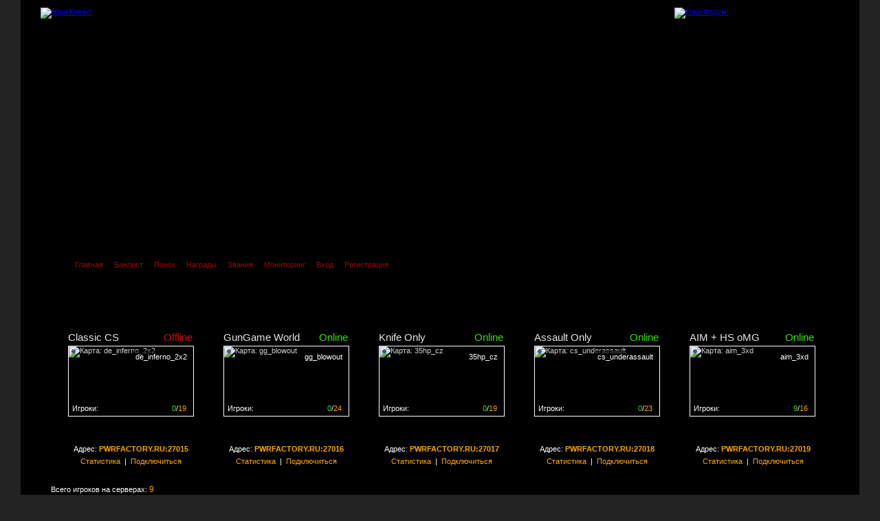

--- FILE ---
content_type: text/html; charset=utf-8
request_url: https://pwrfactory.ru/forum/groupcp.php?g=573&sid=48585aa2cbc07b1de036fed9bd45a996
body_size: 8053
content:
<!DOCTYPE html PUBLIC "-//W3C//DTD XHTML 1.0 Transitional//EN"
"http://www.w3.org/TR/xhtml1/DTD/xhtml1-transitional.dtd">
<html xmlns="http://www.w3.org/1999/xhtml" xml:lang="ru-ru" lang="ru-ru" >
<head>

<meta http-equiv="Content-Type" content="text/html; charset=utf-8" />
<meta property="og:image" content="http://pwrfactory.ru/images/open_pwrfactory.jpg">
<meta property="og:type" content="article"/>
<meta name="keywords" content="Counter strike 1.6 server,de_dust, de_inferno,public, pwr factory server, FACTORY,POWER, PWR, CS,CS 1.6,demos,gungame,gun game,de_dust2,,de_dust2x2,de_nuke,pool_day,poolday,CW,aim_headshot,multikill,headshot,cs go, global offensive, азимов" />
<meta name="description" content="PWR FACTORY GAME COMMNUNITY - сервера по многопользовательской игре Counter Strike 1.6, CS 1.6, CS GO, кланвары, низкий пинг, адекватные админы, оптимизированные настройки, честная игра." />
<meta http-equiv="imagetoolbar" content="no" />
<link rel="icon" href="templates/AdInfinitum/images/favicon.ico" />
<link rel="stylesheet" href="templates/AdInfinitum/css/AdInfinitum.css" type="text/css" media="screen" />
<link rel="stylesheet" href="templates/AdInfinitum/lightbox/css/lightbox.css" type="text/css" media="screen" />
<link href="templates/AdInfinitum/js/syntax/prettify.css" type="text/css" rel="stylesheet" />
<link rel="apple-touch-icon" href="templates/AdInfinitum/images/apple-touch-icon.png">
<link rel="apple-touch-icon" sizes="76x76" href="templates/AdInfinitum/images/apple-touch-icon-76x76.png">
<link rel="apple-touch-icon" sizes="120x120" href="templates/AdInfinitum/images/apple-touch-icon-120x120.png">
<link rel="apple-touch-icon" sizes="152x152" href="templates/AdInfinitum/images/apple-touch-icon-152x152.png">
<link rel="top" href="./index.php?sid=f91720032fb1cb7f97a3a14a9dce61c3" title="Список форумов FORUM PWR FACTORY" />
<link rel="search" href="./search.php?sid=f91720032fb1cb7f97a3a14a9dce61c3" title="Поиск" />
<link rel="help" href="./faq.php?sid=f91720032fb1cb7f97a3a14a9dce61c3" title="FAQ" />
<link rel="author" href="./memberlist.php?sid=f91720032fb1cb7f97a3a14a9dce61c3" title="Пользователи" />
<link rel="alternate" type="application/rss+xml" title="RSS" href="http://pwrfactory.ru/forum/rss.php" />
<link rel="alternate" type="application/atom+xml" title="Atom" href="http://pwrfactory.ru/forum/rss.php?atom" />
<script type="text/javascript" src="templates/AdInfinitum/js/AdInfinitum.js"></script>
<script src="templates/AdInfinitum/js/jquery.min.js"></script>
<script type="text/javascript" src="../templates/pwrfactory/scripts/arrow_up.js"></script>
<script type="text/javascript" src="templates/AdInfinitum/lightbox/js/lightbox.js"></script>
<script src="steam_sig/ajax/steamprofile.js"></script>
<script src="https://unpkg.com/@ruffle-rs/ruffle"></script>

<title>FORUM PWR FACTORY - Панель управления группами</title>

<!-- Start add - Birthday MOD -->
<!-- End add - Birthday MOD -->
</head>

<body onload="prettyPrint()">

<script type="text/javascript">
  (function(i,s,o,g,r,a,m){i['GoogleAnalyticsObject']=r;i[r]=i[r]||function(){
  (i[r].q=i[r].q||[]).push(arguments)},i[r].l=1*new Date();a=s.createElement(o),
  m=s.getElementsByTagName(o)[0];a.async=1;a.src=g;m.parentNode.insertBefore(a,m)
  })(window,document,'script','https://www.google-analytics.com/analytics.js','ga');

  ga('create', 'UA-36308157-1', 'auto');
  ga('send', 'pageview');

</script>

<!-- Yandex.Metrika counter START -->
<script type="text/javascript">(function (d, w, c) { (w[c] = w[c] || []).push(function() { try { w.yaCounter17612785 = new Ya.Metrika({id:17612785, clickmap:true, trackLinks:true, accurateTrackBounce:true}); } catch(e) { } }); var n = d.getElementsByTagName("script")[0], s = d.createElement("script"), f = function () { n.parentNode.insertBefore(s, n); }; s.type = "text/javascript"; s.async = true; s.src = (d.location.protocol == "https:" ? "https:" : "http:") + "//mc.yandex.ru/metrika/watch.js"; if (w.opera == "[object Opera]") { d.addEventListener("DOMContentLoaded", f); } else { f(); } })(document, window, "yandex_metrika_callbacks");</script>
<noscript>
   <div>
     <img src="//mc.yandex.ru/watch/17612785" style="position:absolute; left:-9999px;" alt="" />
   </div>
</noscript>
<!-- Yandex.Metrika counter END -->
<div id="shadow">
	<div class="main">
	   <div class="main_logo">
		<div class="top_block">
			<div class="hvr-buzz-out" style="width:208px; height:82px; margin-top: -5px; margin-left: 2px;"><a href="ts3server://pwrfactory.ru"><img src="../templates/pwrfactory/images/teamspeak/teamspeak.png" alt="Наш Канал!" class="animated flipInX"/></a></div>
			<div class="pwr_top_mans_link"><a href="../forum/"><img src="../templates/pwrfactory/images/top/top_link.png" alt="Наш Форум!" /></a></div>
		</div>	
		<div class="logo_block">
			<div class="pwr_slider">
					<a href="../"><img src="../templates/pwrfactory/images/logo/slider/home_link.png"  alt="" /></a>
			</div>
		</div>
		<div class="logo_bot_block">
			<div class="menu_h">
					<img src="../templates/pwrfactory/images/menu/left_arrow.png" alt="" /><span class="menu_h_first_text"><a href="../index.php" class="menu_link">Главная</a></span><img src="../templates/pwrfactory/images/menu/menu_space.png" alt="" /><span class="menu_h_text"><a href="../bans/index.php" class="menu_link">Банлист</a></span><img src="../templates/pwrfactory/images/menu/menu_space.png" alt="" /><span class="menu_h_text"><a href="search.php?sid=f91720032fb1cb7f97a3a14a9dce61c3" class="menu_link">Поиск</a></span><img src="../templates/pwrfactory/images/menu/menu_space.png" alt="" /><span class="menu_h_text"><a href="medals.php" class="menu_link">Награды</a></span><img src="../templates/pwrfactory/images/menu/menu_space.png" alt="" /><span class="menu_h_text"><a href="ranking.php" class="menu_link">Звания</a></span><img src="../templates/pwrfactory/images/menu/menu_space.png" alt="" /><span class="menu_h_text"><a href="../bans/view.php" class="menu_link">Мониторинг</a></span><img src="../templates/pwrfactory/images/menu/menu_space.png" alt="" /><span class="menu_h_text"><a href="login.php?sid=f91720032fb1cb7f97a3a14a9dce61c3" class="menu_link">Вход</a></span><img src="../templates/pwrfactory/images/menu/menu_space.png" alt="" /><span class="menu_h_text"><a href="profile.php?mode=register&amp;sid=f91720032fb1cb7f97a3a14a9dce61c3" class="menu_link">Регистрация</a></span><img src="../templates/pwrfactory/images/menu/right_arrow.png" alt="" />   
			</div>
		</div>
		<div class="mon_block">
			<div class="mon_topline"></div>
			<div class="mon_content">
							
<div class="mon-display">
	<div class="mon-title-hostname"><span class="mon-hostname">Classic CS    </span></div>
    <div class="mon-title-status"><span class='mon-offline'>Offline</span></div>
	<div class="map-layout">
		<div class="info-overlay">
            <div class="map"><a href="//pwrfactory.ru/cstrike/maps/de_inferno_2x2.bsp" class="map_link">de_inferno_2x2</a></div>
            <div class="game-ico"><img src="//pwrfactory.ru/templates/pwrfactory/blocks/monitoring/lgsl_files/icons/halflife/cstrike.gif" alt="" /></div>
            <div class="full-info">
                <div class="line first">
                    <span class="online-stats"><span class="mon-green">0</span>/<span class="mon-orange">19</span></span>
                    <span class="servername">Игроки:</span>
                </div>
				<div class="line second">
					<span class="filled text">Сервер заполнен на <span style="color:orange;">0%</span></span>
				</div>
            </div>
        </div>
        <img src="//pwrfactory.ru/templates/pwrfactory/blocks/monitoring/lgsl_files/other/map_no_response.jpg" alt="Карта: de_inferno_2x2" />
    </div>
</div>
			
<div class="mon-display">
	<div class="mon-title-hostname"><span class="mon-hostname">GunGame World </span></div>
    <div class="mon-title-status"><span class='mon-online'>Online</span></div>
	<div class="map-layout">
		<div class="info-overlay">
            <div class="map"><a href="//pwrfactory.ru/cstrike/maps/gg_blowout.bsp" class="map_link">gg_blowout</a></div>
            <div class="game-ico"><img src="//pwrfactory.ru/templates/pwrfactory/blocks/monitoring/lgsl_files/icons/halflife/cstrike.gif" alt="" /></div>
            <div class="full-info">
                <div class="line first">
                    <span class="online-stats"><span class="mon-green">0</span>/<span class="mon-orange">24</span></span>
                    <span class="servername">Игроки:</span>
                </div>
				<div class="line second">
					<span class="filled text">Сервер заполнен на <span style="color:orange;">0%</span></span>
				</div>
            </div>
        </div>
        <img src="//pwrfactory.ru/templates/pwrfactory/blocks/monitoring/lgsl_files/maps/halflife/cstrike/gg_blowout.jpg" alt="Карта: gg_blowout" />
    </div>
</div>
			
<div class="mon-display">
	<div class="mon-title-hostname"><span class="mon-hostname">Knife Only    </span></div>
    <div class="mon-title-status"><span class='mon-online'>Online</span></div>
	<div class="map-layout">
		<div class="info-overlay">
            <div class="map"><a href="//pwrfactory.ru/cstrike/maps/35hp_cz.bsp" class="map_link">35hp_cz</a></div>
            <div class="game-ico"><img src="//pwrfactory.ru/templates/pwrfactory/blocks/monitoring/lgsl_files/icons/halflife/cstrike.gif" alt="" /></div>
            <div class="full-info">
                <div class="line first">
                    <span class="online-stats"><span class="mon-green">0</span>/<span class="mon-orange">19</span></span>
                    <span class="servername">Игроки:</span>
                </div>
				<div class="line second">
					<span class="filled text">Сервер заполнен на <span style="color:orange;">0%</span></span>
				</div>
            </div>
        </div>
        <img src="//pwrfactory.ru/templates/pwrfactory/blocks/monitoring/lgsl_files/maps/halflife/cstrike/35hp_cz.jpg" alt="Карта: 35hp_cz" />
    </div>
</div>
			
<div class="mon-display">
	<div class="mon-title-hostname"><span class="mon-hostname">Assault Only  </span></div>
    <div class="mon-title-status"><span class='mon-online'>Online</span></div>
	<div class="map-layout">
		<div class="info-overlay">
            <div class="map"><a href="//pwrfactory.ru/cstrike/maps/cs_underassault.bsp" class="map_link">cs_underassault</a></div>
            <div class="game-ico"><img src="//pwrfactory.ru/templates/pwrfactory/blocks/monitoring/lgsl_files/icons/halflife/cstrike.gif" alt="" /></div>
            <div class="full-info">
                <div class="line first">
                    <span class="online-stats"><span class="mon-green">0</span>/<span class="mon-orange">23</span></span>
                    <span class="servername">Игроки:</span>
                </div>
				<div class="line second">
					<span class="filled text">Сервер заполнен на <span style="color:orange;">0%</span></span>
				</div>
            </div>
        </div>
        <img src="//pwrfactory.ru/templates/pwrfactory/blocks/monitoring/lgsl_files/maps/halflife/cstrike/cs_underassault.jpg" alt="Карта: cs_underassault" />
    </div>
</div>
			
<div class="mon-display">
	<div class="mon-title-hostname"><span class="mon-hostname">AIM + HS oMG  </span></div>
    <div class="mon-title-status"><span class='mon-online'>Online</span></div>
	<div class="map-layout">
		<div class="info-overlay">
            <div class="map"><a href="//pwrfactory.ru/cstrike/maps/aim_3xd.bsp" class="map_link">aim_3xd</a></div>
            <div class="game-ico"><img src="//pwrfactory.ru/templates/pwrfactory/blocks/monitoring/lgsl_files/icons/halflife/cstrike.gif" alt="" /></div>
            <div class="full-info">
                <div class="line first">
                    <span class="online-stats"><span class="mon-green">9</span>/<span class="mon-orange">16</span></span>
                    <span class="servername">Игроки:</span>
                </div>
				<div class="line second">
					<span class="filled text">Сервер заполнен на <span style="color:orange;">56%</span></span>
				</div>
            </div>
        </div>
        <img src="//pwrfactory.ru/templates/pwrfactory/blocks/monitoring/lgsl_files/maps/halflife/cstrike/aim_3xd.jpg" alt="Карта: aim_3xd" />
    </div>
</div>
<div class="mon-info_1">Адрес: <span class="mon-or"><b>PWRFACTORY.RU:27015</b></span><br /><a href="//pwrfactory.ru/stats/pb/index.php" class="mon_info_link">Статистика</a>&nbsp;&nbsp;|&nbsp;&nbsp;<a href="steam://connect/pwrfactory.ru:27015" class="mon_info_link">Подключиться</a></div><div class="mon-info_2">Адрес: <span class="mon-or"><b>PWRFACTORY.RU:27016</b></span><br /><a href="//pwrfactory.ru/stats/gg_stats/index.php"  class="mon_info_link">Статистика</a>&nbsp;&nbsp;|&nbsp;&nbsp;<a href="steam://connect/pwrfactory.ru:27016"  class="mon_info_link">Подключиться</a></div><div class="mon-info_3">Адрес: <span class="mon-or"><b>PWRFACTORY.RU:27017</b></span><br /><a href="//pwrfactory.ru/stats/knf/index.php" class="mon_info_link">Статистика</a>&nbsp;&nbsp;|&nbsp;&nbsp;<a href="steam://connect/pwrfactory.ru:27017" class="mon_info_link">Подключиться</a></div><div class="mon-info_4">Адрес: <span class="mon-or"><b>PWRFACTORY.RU:27018</b></span><br /><a href="//pwrfactory.ru/stats/as/index.php" class="mon_info_link">Статистика</a>&nbsp;&nbsp;|&nbsp;&nbsp;<a href="steam://connect/pwrfactory.ru:27018" class="mon_info_link">Подключиться</a></div><div class="mon-info_5">Адрес: <span class="mon-or"><b>PWRFACTORY.RU:27019</b></span><br /><a href="//pwrfactory.ru/stats/aim/index.php"  class="mon_info_link">Статистика</a>&nbsp;&nbsp;|&nbsp;&nbsp;<a href="steam://connect/pwrfactory.ru:27019"  class="mon_info_link">Подключиться</a></div><div class="mon-total-players">Всего игроков на серверах: <span class="mon-orange-players">9</span></div>			</div>
			<div class="bottomline"></div>
			</div>
	   </div>

	   <div class="main_repeat">

		<div class="content">
			<div class="top_content_block">
				<div class="top_content">
<table cellspacing="0" id="forum">
   <tr>
      <td id="bodyline"><form action="groupcp.php?g=573&amp;sid=f91720032fb1cb7f97a3a14a9dce61c3" method="post">
<table cellspacing="1" style="border: 1px solid #000000; background: rgba(0,0,0,0.2);"  frame="box" rules="groups" summary="">
	<tr> 
		<td colspan="6" style="padding-left: 6px; padding-top: 6px; padding-bottom: 6px;"><span class="nav"><a href="index.php?sid=f91720032fb1cb7f97a3a14a9dce61c3">Список форумов * PWR FACTORY *</a>&nbsp;&nbsp;-&nbsp;&nbsp; <span class="red_new">Информация о группе: Игроки сервера Assault Only</span></td>
	</tr>
</table>
<br />

<table cellspacing="1" class="groupcp" frame="box" rules="groups" summary="">
	<tr> 
		<td class="row1 one"><span class="shadow_text">Описание группы:</span></td>
		<td class="row2 two"><span class="shadow_text">В этой группе состоят игроки сервера Assault Only</span></td>
	</tr>
	<tr> 
		<td class="row1 one"><span class="shadow_text">Членство в группе:</span></td>
		<td class="row2 two"><span class="shadow_text">Войдите в систему, чтобы менять своё членство в группах &nbsp;&nbsp;</span> 
						</td>
	</tr>
	</table>
</form>

<div class="spacing"></div>
<div class="spacing"></div>

<form action="groupcp.php?g=573&amp;sid=f91720032fb1cb7f97a3a14a9dce61c3" method="post" name="post">
<table cellspacing="1" style="border: 1px solid #000000; background: rgba(0,0,0,0.2);">
	<tr>
		<td colspan="7"><h2>Модератор группы</h2></td>
	</tr>
</table>
<br />
<table cellspacing="1" class="groupcp"  frame="box" rules="groups" summary="">
	<tr class="toplines"> 
		<th>Имя</th>
		<th>Сообщения</th>
		<th>Откуда</th>
		<th>Статус</th>
		<th>Сайт</th>
		<th>ЛС</th>
		<th>Выбрать</th>
	</tr>
	<tr>
		<td class="row1 three txtcenter"
			onmouseover="this.style.backgroundColor='#3b3b3b'; this.style.cursor='pointer'"
			onmouseout="this.style.backgroundColor=''"
			onclick="window.location.href='profile.php?mode=viewprofile&amp;u=2&amp;sid=f91720032fb1cb7f97a3a14a9dce61c3'"><a href="profile.php?mode=viewprofile&amp;u=2&amp;sid=f91720032fb1cb7f97a3a14a9dce61c3"><span class="shadow_text">bibika</span></a></td>
		<td class="row1 three txtcenter"><span class="shadow_text">7837</span></td>
		<td class="row1 three txtcenter"><span class="shadow_text">Питер</span></td>
		<td class="row1 three txtcenter"><span class="shadow_text"><img src="templates/AdInfinitum/images/offline_small.png" alt="Оффлайн" title="Оффлайн" border="0" /></span></td>
		<td class="row1 three txtcenter"><a href="http://pwrfactory.ru" class="social" target="_userwww"><img src="images/icons/www.png" width="30" height="30" alt="Посетить сайт автора" title="Посетить сайт автора" border="0" /></a></td>
		<td class="row1 three txtcenter"><a href="privmsg.php?mode=post&amp;u=2&amp;sid=f91720032fb1cb7f97a3a14a9dce61c3" class="social"><img src="images/icons/pm.png" width="30" height="30" alt="Отправить личное сообщение" title="Отправить личное сообщение" border="0" /></a></td>
		<td class="row1">&nbsp;</td>
	</tr>
	<tr>
		<td colspan="7" style="border: 1px solid #000000; background: rgba(0,0,0,0.1);">&nbsp;</td>
	</tr>
	<tr>
		<td colspan="7" style="border: 1px solid #000000; background: rgba(0,0,0,0.2);"><h2>Члены группы</h2></td>
	</tr>
	<tr>
		<td colspan="7" style="border: 1px solid #000000; background: rgba(0,0,0,0.1);">&nbsp;</td>
	</tr>
		<tr> 
		<td class="row1 three txtcenter"
			onmouseover="this.style.backgroundColor='rgba(0,0,0,0.1)'; this.style.cursor='pointer'"
			onmouseout="this.style.backgroundColor=''"
			onclick="window.location.href='profile.php?mode=viewprofile&amp;u=666&amp;sid=f91720032fb1cb7f97a3a14a9dce61c3'"><a href="profile.php?mode=viewprofile&amp;u=666&amp;sid=f91720032fb1cb7f97a3a14a9dce61c3"><span class="shadow_text">&gt;PartiZan&lt;COOL</span></a></td>
		<td class="row1 three txtcenter"><span class="shadow_text">0</span></td>
		<td class="row1 three txtcenter"><span class="shadow_text">&nbsp;</span></td>
		<td class="row1 three txtcenter"><img src="templates/AdInfinitum/images/offline_small.png" alt="Оффлайн" title="Оффлайн" border="0" /></td>
		<td class="row1 three txtcenter"></td>
		<td class="row1 three txtcenter"><a href="privmsg.php?mode=post&amp;u=666&amp;sid=f91720032fb1cb7f97a3a14a9dce61c3" class="social"><img src="images/icons/pm.png" width="30" height="30" alt="Отправить личное сообщение" title="Отправить личное сообщение" border="0" /></a></td>
		<td class="row1 three txtcenter"> 
				</td>
	</tr>
		<tr> 
		<td class="row2 three txtcenter"
			onmouseover="this.style.backgroundColor='rgba(0,0,0,0.1)'; this.style.cursor='pointer'"
			onmouseout="this.style.backgroundColor=''"
			onclick="window.location.href='profile.php?mode=viewprofile&amp;u=931&amp;sid=f91720032fb1cb7f97a3a14a9dce61c3'"><a href="profile.php?mode=viewprofile&amp;u=931&amp;sid=f91720032fb1cb7f97a3a14a9dce61c3"><span class="shadow_text">*XuMaPb!&gt;!-_-!&lt;JWH</span></a></td>
		<td class="row2 three txtcenter"><span class="shadow_text">13</span></td>
		<td class="row2 three txtcenter"><span class="shadow_text">Ukraine</span></td>
		<td class="row2 three txtcenter"><img src="templates/AdInfinitum/images/offline_small.png" alt="Оффлайн" title="Оффлайн" border="0" /></td>
		<td class="row2 three txtcenter"></td>
		<td class="row2 three txtcenter"><a href="privmsg.php?mode=post&amp;u=931&amp;sid=f91720032fb1cb7f97a3a14a9dce61c3" class="social"><img src="images/icons/pm.png" width="30" height="30" alt="Отправить личное сообщение" title="Отправить личное сообщение" border="0" /></a></td>
		<td class="row1 three txtcenter"> 
				</td>
	</tr>
		<tr> 
		<td class="row1 three txtcenter"
			onmouseover="this.style.backgroundColor='rgba(0,0,0,0.1)'; this.style.cursor='pointer'"
			onmouseout="this.style.backgroundColor=''"
			onclick="window.location.href='profile.php?mode=viewprofile&amp;u=883&amp;sid=f91720032fb1cb7f97a3a14a9dce61c3'"><a href="profile.php?mode=viewprofile&amp;u=883&amp;sid=f91720032fb1cb7f97a3a14a9dce61c3"><span class="shadow_text">+1</span></a></td>
		<td class="row1 three txtcenter"><span class="shadow_text">0</span></td>
		<td class="row1 three txtcenter"><span class="shadow_text">&nbsp;</span></td>
		<td class="row1 three txtcenter"><img src="templates/AdInfinitum/images/offline_small.png" alt="Оффлайн" title="Оффлайн" border="0" /></td>
		<td class="row1 three txtcenter"></td>
		<td class="row1 three txtcenter"><a href="privmsg.php?mode=post&amp;u=883&amp;sid=f91720032fb1cb7f97a3a14a9dce61c3" class="social"><img src="images/icons/pm.png" width="30" height="30" alt="Отправить личное сообщение" title="Отправить личное сообщение" border="0" /></a></td>
		<td class="row1 three txtcenter"> 
				</td>
	</tr>
		<tr> 
		<td class="row2 three txtcenter"
			onmouseover="this.style.backgroundColor='rgba(0,0,0,0.1)'; this.style.cursor='pointer'"
			onmouseout="this.style.backgroundColor=''"
			onclick="window.location.href='profile.php?mode=viewprofile&amp;u=1220&amp;sid=f91720032fb1cb7f97a3a14a9dce61c3'"><a href="profile.php?mode=viewprofile&amp;u=1220&amp;sid=f91720032fb1cb7f97a3a14a9dce61c3"><span class="shadow_text">.::Bogdan::.</span></a></td>
		<td class="row2 three txtcenter"><span class="shadow_text">12</span></td>
		<td class="row2 three txtcenter"><span class="shadow_text">Украина</span></td>
		<td class="row2 three txtcenter"><img src="templates/AdInfinitum/images/offline_small.png" alt="Оффлайн" title="Оффлайн" border="0" /></td>
		<td class="row2 three txtcenter"></td>
		<td class="row2 three txtcenter"><a href="privmsg.php?mode=post&amp;u=1220&amp;sid=f91720032fb1cb7f97a3a14a9dce61c3" class="social"><img src="images/icons/pm.png" width="30" height="30" alt="Отправить личное сообщение" title="Отправить личное сообщение" border="0" /></a></td>
		<td class="row1 three txtcenter"> 
				</td>
	</tr>
		<tr> 
		<td class="row1 three txtcenter"
			onmouseover="this.style.backgroundColor='rgba(0,0,0,0.1)'; this.style.cursor='pointer'"
			onmouseout="this.style.backgroundColor=''"
			onclick="window.location.href='profile.php?mode=viewprofile&amp;u=1147&amp;sid=f91720032fb1cb7f97a3a14a9dce61c3'"><a href="profile.php?mode=viewprofile&amp;u=1147&amp;sid=f91720032fb1cb7f97a3a14a9dce61c3"><span class="shadow_text">5EREG4</span></a></td>
		<td class="row1 three txtcenter"><span class="shadow_text">5</span></td>
		<td class="row1 three txtcenter"><span class="shadow_text">&nbsp;</span></td>
		<td class="row1 three txtcenter"><img src="templates/AdInfinitum/images/offline_small.png" alt="Оффлайн" title="Оффлайн" border="0" /></td>
		<td class="row1 three txtcenter"></td>
		<td class="row1 three txtcenter"><a href="privmsg.php?mode=post&amp;u=1147&amp;sid=f91720032fb1cb7f97a3a14a9dce61c3" class="social"><img src="images/icons/pm.png" width="30" height="30" alt="Отправить личное сообщение" title="Отправить личное сообщение" border="0" /></a></td>
		<td class="row1 three txtcenter"> 
				</td>
	</tr>
		<tr> 
		<td class="row2 three txtcenter"
			onmouseover="this.style.backgroundColor='rgba(0,0,0,0.1)'; this.style.cursor='pointer'"
			onmouseout="this.style.backgroundColor=''"
			onclick="window.location.href='profile.php?mode=viewprofile&amp;u=1243&amp;sid=f91720032fb1cb7f97a3a14a9dce61c3'"><a href="profile.php?mode=viewprofile&amp;u=1243&amp;sid=f91720032fb1cb7f97a3a14a9dce61c3"><span class="shadow_text">6oM6uT nyKaH</span></a></td>
		<td class="row2 three txtcenter"><span class="shadow_text">4</span></td>
		<td class="row2 three txtcenter"><span class="shadow_text">Новосибирск</span></td>
		<td class="row2 three txtcenter"><img src="templates/AdInfinitum/images/offline_small.png" alt="Оффлайн" title="Оффлайн" border="0" /></td>
		<td class="row2 three txtcenter"></td>
		<td class="row2 three txtcenter"><a href="privmsg.php?mode=post&amp;u=1243&amp;sid=f91720032fb1cb7f97a3a14a9dce61c3" class="social"><img src="images/icons/pm.png" width="30" height="30" alt="Отправить личное сообщение" title="Отправить личное сообщение" border="0" /></a></td>
		<td class="row1 three txtcenter"> 
				</td>
	</tr>
		<tr> 
		<td class="row1 three txtcenter"
			onmouseover="this.style.backgroundColor='rgba(0,0,0,0.1)'; this.style.cursor='pointer'"
			onmouseout="this.style.backgroundColor=''"
			onclick="window.location.href='profile.php?mode=viewprofile&amp;u=625&amp;sid=f91720032fb1cb7f97a3a14a9dce61c3'"><a href="profile.php?mode=viewprofile&amp;u=625&amp;sid=f91720032fb1cb7f97a3a14a9dce61c3"><span class="shadow_text">:)</span></a></td>
		<td class="row1 three txtcenter"><span class="shadow_text">277</span></td>
		<td class="row1 three txtcenter"><span class="shadow_text">Insterburg</span></td>
		<td class="row1 three txtcenter"><img src="templates/AdInfinitum/images/offline_small.png" alt="Оффлайн" title="Оффлайн" border="0" /></td>
		<td class="row1 three txtcenter"><a href="http://vk.com/id57239327" class="social" target="_userwww"><img src="images/icons/www.png" width="30" height="30" alt="Посетить сайт автора" title="Посетить сайт автора" border="0" /></a></td>
		<td class="row1 three txtcenter"><a href="privmsg.php?mode=post&amp;u=625&amp;sid=f91720032fb1cb7f97a3a14a9dce61c3" class="social"><img src="images/icons/pm.png" width="30" height="30" alt="Отправить личное сообщение" title="Отправить личное сообщение" border="0" /></a></td>
		<td class="row1 three txtcenter"> 
				</td>
	</tr>
		<tr> 
		<td class="row2 three txtcenter"
			onmouseover="this.style.backgroundColor='rgba(0,0,0,0.1)'; this.style.cursor='pointer'"
			onmouseout="this.style.backgroundColor=''"
			onclick="window.location.href='profile.php?mode=viewprofile&amp;u=1064&amp;sid=f91720032fb1cb7f97a3a14a9dce61c3'"><a href="profile.php?mode=viewprofile&amp;u=1064&amp;sid=f91720032fb1cb7f97a3a14a9dce61c3"><span class="shadow_text">Aleksandr{pro}</span></a></td>
		<td class="row2 three txtcenter"><span class="shadow_text">5</span></td>
		<td class="row2 three txtcenter"><span class="shadow_text">Кольчугино</span></td>
		<td class="row2 three txtcenter"><img src="templates/AdInfinitum/images/offline_small.png" alt="Оффлайн" title="Оффлайн" border="0" /></td>
		<td class="row2 three txtcenter"></td>
		<td class="row2 three txtcenter"><a href="privmsg.php?mode=post&amp;u=1064&amp;sid=f91720032fb1cb7f97a3a14a9dce61c3" class="social"><img src="images/icons/pm.png" width="30" height="30" alt="Отправить личное сообщение" title="Отправить личное сообщение" border="0" /></a></td>
		<td class="row1 three txtcenter"> 
				</td>
	</tr>
		<tr> 
		<td class="row1 three txtcenter"
			onmouseover="this.style.backgroundColor='rgba(0,0,0,0.1)'; this.style.cursor='pointer'"
			onmouseout="this.style.backgroundColor=''"
			onclick="window.location.href='profile.php?mode=viewprofile&amp;u=1223&amp;sid=f91720032fb1cb7f97a3a14a9dce61c3'"><a href="profile.php?mode=viewprofile&amp;u=1223&amp;sid=f91720032fb1cb7f97a3a14a9dce61c3"><span class="shadow_text">Alexandr</span></a></td>
		<td class="row1 three txtcenter"><span class="shadow_text">0</span></td>
		<td class="row1 three txtcenter"><span class="shadow_text">&nbsp;</span></td>
		<td class="row1 three txtcenter"><img src="templates/AdInfinitum/images/offline_small.png" alt="Оффлайн" title="Оффлайн" border="0" /></td>
		<td class="row1 three txtcenter"></td>
		<td class="row1 three txtcenter"><a href="privmsg.php?mode=post&amp;u=1223&amp;sid=f91720032fb1cb7f97a3a14a9dce61c3" class="social"><img src="images/icons/pm.png" width="30" height="30" alt="Отправить личное сообщение" title="Отправить личное сообщение" border="0" /></a></td>
		<td class="row1 three txtcenter"> 
				</td>
	</tr>
		<tr> 
		<td class="row2 three txtcenter"
			onmouseover="this.style.backgroundColor='rgba(0,0,0,0.1)'; this.style.cursor='pointer'"
			onmouseout="this.style.backgroundColor=''"
			onclick="window.location.href='profile.php?mode=viewprofile&amp;u=1181&amp;sid=f91720032fb1cb7f97a3a14a9dce61c3'"><a href="profile.php?mode=viewprofile&amp;u=1181&amp;sid=f91720032fb1cb7f97a3a14a9dce61c3"><span class="shadow_text">andrey</span></a></td>
		<td class="row2 three txtcenter"><span class="shadow_text">2</span></td>
		<td class="row2 three txtcenter"><span class="shadow_text">&nbsp;</span></td>
		<td class="row2 three txtcenter"><img src="templates/AdInfinitum/images/offline_small.png" alt="Оффлайн" title="Оффлайн" border="0" /></td>
		<td class="row2 three txtcenter"></td>
		<td class="row2 three txtcenter"><a href="privmsg.php?mode=post&amp;u=1181&amp;sid=f91720032fb1cb7f97a3a14a9dce61c3" class="social"><img src="images/icons/pm.png" width="30" height="30" alt="Отправить личное сообщение" title="Отправить личное сообщение" border="0" /></a></td>
		<td class="row1 three txtcenter"> 
				</td>
	</tr>
		<tr> 
		<td class="row1 three txtcenter"
			onmouseover="this.style.backgroundColor='rgba(0,0,0,0.1)'; this.style.cursor='pointer'"
			onmouseout="this.style.backgroundColor=''"
			onclick="window.location.href='profile.php?mode=viewprofile&amp;u=1131&amp;sid=f91720032fb1cb7f97a3a14a9dce61c3'"><a href="profile.php?mode=viewprofile&amp;u=1131&amp;sid=f91720032fb1cb7f97a3a14a9dce61c3"><span class="shadow_text">andrey(163rus)</span></a></td>
		<td class="row1 three txtcenter"><span class="shadow_text">10</span></td>
		<td class="row1 three txtcenter"><span class="shadow_text">&nbsp;</span></td>
		<td class="row1 three txtcenter"><img src="templates/AdInfinitum/images/offline_small.png" alt="Оффлайн" title="Оффлайн" border="0" /></td>
		<td class="row1 three txtcenter"></td>
		<td class="row1 three txtcenter"><a href="privmsg.php?mode=post&amp;u=1131&amp;sid=f91720032fb1cb7f97a3a14a9dce61c3" class="social"><img src="images/icons/pm.png" width="30" height="30" alt="Отправить личное сообщение" title="Отправить личное сообщение" border="0" /></a></td>
		<td class="row1 three txtcenter"> 
				</td>
	</tr>
		<tr> 
		<td class="row2 three txtcenter"
			onmouseover="this.style.backgroundColor='rgba(0,0,0,0.1)'; this.style.cursor='pointer'"
			onmouseout="this.style.backgroundColor=''"
			onclick="window.location.href='profile.php?mode=viewprofile&amp;u=753&amp;sid=f91720032fb1cb7f97a3a14a9dce61c3'"><a href="profile.php?mode=viewprofile&amp;u=753&amp;sid=f91720032fb1cb7f97a3a14a9dce61c3"><span class="shadow_text">AnonimSiK</span></a></td>
		<td class="row2 three txtcenter"><span class="shadow_text">6</span></td>
		<td class="row2 three txtcenter"><span class="shadow_text">&nbsp;</span></td>
		<td class="row2 three txtcenter"><img src="templates/AdInfinitum/images/offline_small.png" alt="Оффлайн" title="Оффлайн" border="0" /></td>
		<td class="row2 three txtcenter"></td>
		<td class="row2 three txtcenter"><a href="privmsg.php?mode=post&amp;u=753&amp;sid=f91720032fb1cb7f97a3a14a9dce61c3" class="social"><img src="images/icons/pm.png" width="30" height="30" alt="Отправить личное сообщение" title="Отправить личное сообщение" border="0" /></a></td>
		<td class="row1 three txtcenter"> 
				</td>
	</tr>
		<tr> 
		<td class="row1 three txtcenter"
			onmouseover="this.style.backgroundColor='rgba(0,0,0,0.1)'; this.style.cursor='pointer'"
			onmouseout="this.style.backgroundColor=''"
			onclick="window.location.href='profile.php?mode=viewprofile&amp;u=1104&amp;sid=f91720032fb1cb7f97a3a14a9dce61c3'"><a href="profile.php?mode=viewprofile&amp;u=1104&amp;sid=f91720032fb1cb7f97a3a14a9dce61c3"><span class="shadow_text">Artem4ik</span></a></td>
		<td class="row1 three txtcenter"><span class="shadow_text">1</span></td>
		<td class="row1 three txtcenter"><span class="shadow_text">&nbsp;</span></td>
		<td class="row1 three txtcenter"><img src="templates/AdInfinitum/images/offline_small.png" alt="Оффлайн" title="Оффлайн" border="0" /></td>
		<td class="row1 three txtcenter"></td>
		<td class="row1 three txtcenter"><a href="privmsg.php?mode=post&amp;u=1104&amp;sid=f91720032fb1cb7f97a3a14a9dce61c3" class="social"><img src="images/icons/pm.png" width="30" height="30" alt="Отправить личное сообщение" title="Отправить личное сообщение" border="0" /></a></td>
		<td class="row1 three txtcenter"> 
				</td>
	</tr>
		<tr> 
		<td class="row2 three txtcenter"
			onmouseover="this.style.backgroundColor='rgba(0,0,0,0.1)'; this.style.cursor='pointer'"
			onmouseout="this.style.backgroundColor=''"
			onclick="window.location.href='profile.php?mode=viewprofile&amp;u=1076&amp;sid=f91720032fb1cb7f97a3a14a9dce61c3'"><a href="profile.php?mode=viewprofile&amp;u=1076&amp;sid=f91720032fb1cb7f97a3a14a9dce61c3"><span class="shadow_text">Belka76rus</span></a></td>
		<td class="row2 three txtcenter"><span class="shadow_text">2</span></td>
		<td class="row2 three txtcenter"><span class="shadow_text">&nbsp;</span></td>
		<td class="row2 three txtcenter"><img src="templates/AdInfinitum/images/offline_small.png" alt="Оффлайн" title="Оффлайн" border="0" /></td>
		<td class="row2 three txtcenter"></td>
		<td class="row2 three txtcenter"><a href="privmsg.php?mode=post&amp;u=1076&amp;sid=f91720032fb1cb7f97a3a14a9dce61c3" class="social"><img src="images/icons/pm.png" width="30" height="30" alt="Отправить личное сообщение" title="Отправить личное сообщение" border="0" /></a></td>
		<td class="row1 three txtcenter"> 
				</td>
	</tr>
		<tr> 
		<td class="row1 three txtcenter"
			onmouseover="this.style.backgroundColor='rgba(0,0,0,0.1)'; this.style.cursor='pointer'"
			onmouseout="this.style.backgroundColor=''"
			onclick="window.location.href='profile.php?mode=viewprofile&amp;u=1111&amp;sid=f91720032fb1cb7f97a3a14a9dce61c3'"><a href="profile.php?mode=viewprofile&amp;u=1111&amp;sid=f91720032fb1cb7f97a3a14a9dce61c3"><span class="shadow_text">BoGdAn{Ua}</span></a></td>
		<td class="row1 three txtcenter"><span class="shadow_text">2</span></td>
		<td class="row1 three txtcenter"><span class="shadow_text">Украина</span></td>
		<td class="row1 three txtcenter"><img src="templates/AdInfinitum/images/offline_small.png" alt="Оффлайн" title="Оффлайн" border="0" /></td>
		<td class="row1 three txtcenter"><a href="http://pwrfactory.spb.ru/forum/profile.php?mode=register&amp;agreed=true" class="social" target="_userwww"><img src="images/icons/www.png" width="30" height="30" alt="Посетить сайт автора" title="Посетить сайт автора" border="0" /></a></td>
		<td class="row1 three txtcenter"><a href="privmsg.php?mode=post&amp;u=1111&amp;sid=f91720032fb1cb7f97a3a14a9dce61c3" class="social"><img src="images/icons/pm.png" width="30" height="30" alt="Отправить личное сообщение" title="Отправить личное сообщение" border="0" /></a></td>
		<td class="row1 three txtcenter"> 
				</td>
	</tr>
		<tr> 
		<td class="row2 three txtcenter"
			onmouseover="this.style.backgroundColor='rgba(0,0,0,0.1)'; this.style.cursor='pointer'"
			onmouseout="this.style.backgroundColor=''"
			onclick="window.location.href='profile.php?mode=viewprofile&amp;u=468&amp;sid=f91720032fb1cb7f97a3a14a9dce61c3'"><a href="profile.php?mode=viewprofile&amp;u=468&amp;sid=f91720032fb1cb7f97a3a14a9dce61c3"><span class="shadow_text">byk.:D</span></a></td>
		<td class="row2 three txtcenter"><span class="shadow_text">426</span></td>
		<td class="row2 three txtcenter"><span class="shadow_text">г.Uptown,Мурманская область</span></td>
		<td class="row2 three txtcenter"><img src="templates/AdInfinitum/images/offline_small.png" alt="Оффлайн" title="Оффлайн" border="0" /></td>
		<td class="row2 three txtcenter"></td>
		<td class="row2 three txtcenter"><a href="privmsg.php?mode=post&amp;u=468&amp;sid=f91720032fb1cb7f97a3a14a9dce61c3" class="social"><img src="images/icons/pm.png" width="30" height="30" alt="Отправить личное сообщение" title="Отправить личное сообщение" border="0" /></a></td>
		<td class="row1 three txtcenter"> 
				</td>
	</tr>
		<tr> 
		<td class="row1 three txtcenter"
			onmouseover="this.style.backgroundColor='rgba(0,0,0,0.1)'; this.style.cursor='pointer'"
			onmouseout="this.style.backgroundColor=''"
			onclick="window.location.href='profile.php?mode=viewprofile&amp;u=560&amp;sid=f91720032fb1cb7f97a3a14a9dce61c3'"><a href="profile.php?mode=viewprofile&amp;u=560&amp;sid=f91720032fb1cb7f97a3a14a9dce61c3"><span class="shadow_text">Chek</span></a></td>
		<td class="row1 three txtcenter"><span class="shadow_text">0</span></td>
		<td class="row1 three txtcenter"><span class="shadow_text">Мурманск</span></td>
		<td class="row1 three txtcenter"><img src="templates/AdInfinitum/images/offline_small.png" alt="Оффлайн" title="Оффлайн" border="0" /></td>
		<td class="row1 three txtcenter"><a href="http://vkontakte.ru/hello_my_name_is_best" class="social" target="_userwww"><img src="images/icons/www.png" width="30" height="30" alt="Посетить сайт автора" title="Посетить сайт автора" border="0" /></a></td>
		<td class="row1 three txtcenter"><a href="privmsg.php?mode=post&amp;u=560&amp;sid=f91720032fb1cb7f97a3a14a9dce61c3" class="social"><img src="images/icons/pm.png" width="30" height="30" alt="Отправить личное сообщение" title="Отправить личное сообщение" border="0" /></a></td>
		<td class="row1 three txtcenter"> 
				</td>
	</tr>
		<tr> 
		<td class="row2 three txtcenter"
			onmouseover="this.style.backgroundColor='rgba(0,0,0,0.1)'; this.style.cursor='pointer'"
			onmouseout="this.style.backgroundColor=''"
			onclick="window.location.href='profile.php?mode=viewprofile&amp;u=713&amp;sid=f91720032fb1cb7f97a3a14a9dce61c3'"><a href="profile.php?mode=viewprofile&amp;u=713&amp;sid=f91720032fb1cb7f97a3a14a9dce61c3"><span class="shadow_text">CJIAB9IHE | Saleh</span></a></td>
		<td class="row2 three txtcenter"><span class="shadow_text">21</span></td>
		<td class="row2 three txtcenter"><span class="shadow_text">Морозовск</span></td>
		<td class="row2 three txtcenter"><img src="templates/AdInfinitum/images/offline_small.png" alt="Оффлайн" title="Оффлайн" border="0" /></td>
		<td class="row2 three txtcenter"></td>
		<td class="row2 three txtcenter"><a href="privmsg.php?mode=post&amp;u=713&amp;sid=f91720032fb1cb7f97a3a14a9dce61c3" class="social"><img src="images/icons/pm.png" width="30" height="30" alt="Отправить личное сообщение" title="Отправить личное сообщение" border="0" /></a></td>
		<td class="row1 three txtcenter"> 
				</td>
	</tr>
		<tr> 
		<td class="row1 three txtcenter"
			onmouseover="this.style.backgroundColor='rgba(0,0,0,0.1)'; this.style.cursor='pointer'"
			onmouseout="this.style.backgroundColor=''"
			onclick="window.location.href='profile.php?mode=viewprofile&amp;u=808&amp;sid=f91720032fb1cb7f97a3a14a9dce61c3'"><a href="profile.php?mode=viewprofile&amp;u=808&amp;sid=f91720032fb1cb7f97a3a14a9dce61c3"><span class="shadow_text">Counter Strike</span></a></td>
		<td class="row1 three txtcenter"><span class="shadow_text">3</span></td>
		<td class="row1 three txtcenter"><span class="shadow_text">&nbsp;</span></td>
		<td class="row1 three txtcenter"><img src="templates/AdInfinitum/images/offline_small.png" alt="Оффлайн" title="Оффлайн" border="0" /></td>
		<td class="row1 three txtcenter"></td>
		<td class="row1 three txtcenter"><a href="privmsg.php?mode=post&amp;u=808&amp;sid=f91720032fb1cb7f97a3a14a9dce61c3" class="social"><img src="images/icons/pm.png" width="30" height="30" alt="Отправить личное сообщение" title="Отправить личное сообщение" border="0" /></a></td>
		<td class="row1 three txtcenter"> 
				</td>
	</tr>
		<tr> 
		<td class="row2 three txtcenter"
			onmouseover="this.style.backgroundColor='rgba(0,0,0,0.1)'; this.style.cursor='pointer'"
			onmouseout="this.style.backgroundColor=''"
			onclick="window.location.href='profile.php?mode=viewprofile&amp;u=1246&amp;sid=f91720032fb1cb7f97a3a14a9dce61c3'"><a href="profile.php?mode=viewprofile&amp;u=1246&amp;sid=f91720032fb1cb7f97a3a14a9dce61c3"><span class="shadow_text">CREED</span></a></td>
		<td class="row2 three txtcenter"><span class="shadow_text">0</span></td>
		<td class="row2 three txtcenter"><span class="shadow_text">&nbsp;</span></td>
		<td class="row2 three txtcenter"><img src="templates/AdInfinitum/images/offline_small.png" alt="Оффлайн" title="Оффлайн" border="0" /></td>
		<td class="row2 three txtcenter"></td>
		<td class="row2 three txtcenter"><a href="privmsg.php?mode=post&amp;u=1246&amp;sid=f91720032fb1cb7f97a3a14a9dce61c3" class="social"><img src="images/icons/pm.png" width="30" height="30" alt="Отправить личное сообщение" title="Отправить личное сообщение" border="0" /></a></td>
		<td class="row1 three txtcenter"> 
				</td>
	</tr>
		<tr> 
		<td class="row1 three txtcenter"
			onmouseover="this.style.backgroundColor='rgba(0,0,0,0.1)'; this.style.cursor='pointer'"
			onmouseout="this.style.backgroundColor=''"
			onclick="window.location.href='profile.php?mode=viewprofile&amp;u=852&amp;sid=f91720032fb1cb7f97a3a14a9dce61c3'"><a href="profile.php?mode=viewprofile&amp;u=852&amp;sid=f91720032fb1cb7f97a3a14a9dce61c3"><span class="shadow_text">Croopy</span></a></td>
		<td class="row1 three txtcenter"><span class="shadow_text">1</span></td>
		<td class="row1 three txtcenter"><span class="shadow_text">&nbsp;</span></td>
		<td class="row1 three txtcenter"><img src="templates/AdInfinitum/images/offline_small.png" alt="Оффлайн" title="Оффлайн" border="0" /></td>
		<td class="row1 three txtcenter"></td>
		<td class="row1 three txtcenter"><a href="privmsg.php?mode=post&amp;u=852&amp;sid=f91720032fb1cb7f97a3a14a9dce61c3" class="social"><img src="images/icons/pm.png" width="30" height="30" alt="Отправить личное сообщение" title="Отправить личное сообщение" border="0" /></a></td>
		<td class="row1 three txtcenter"> 
				</td>
	</tr>
		<tr> 
		<td class="row2 three txtcenter"
			onmouseover="this.style.backgroundColor='rgba(0,0,0,0.1)'; this.style.cursor='pointer'"
			onmouseout="this.style.backgroundColor=''"
			onclick="window.location.href='profile.php?mode=viewprofile&amp;u=1218&amp;sid=f91720032fb1cb7f97a3a14a9dce61c3'"><a href="profile.php?mode=viewprofile&amp;u=1218&amp;sid=f91720032fb1cb7f97a3a14a9dce61c3"><span class="shadow_text">CyMpaK</span></a></td>
		<td class="row2 three txtcenter"><span class="shadow_text">30</span></td>
		<td class="row2 three txtcenter"><span class="shadow_text">&nbsp;</span></td>
		<td class="row2 three txtcenter"><img src="templates/AdInfinitum/images/offline_small.png" alt="Оффлайн" title="Оффлайн" border="0" /></td>
		<td class="row2 three txtcenter"></td>
		<td class="row2 three txtcenter"><a href="privmsg.php?mode=post&amp;u=1218&amp;sid=f91720032fb1cb7f97a3a14a9dce61c3" class="social"><img src="images/icons/pm.png" width="30" height="30" alt="Отправить личное сообщение" title="Отправить личное сообщение" border="0" /></a></td>
		<td class="row1 three txtcenter"> 
				</td>
	</tr>
		<tr> 
		<td class="row1 three txtcenter"
			onmouseover="this.style.backgroundColor='rgba(0,0,0,0.1)'; this.style.cursor='pointer'"
			onmouseout="this.style.backgroundColor=''"
			onclick="window.location.href='profile.php?mode=viewprofile&amp;u=898&amp;sid=f91720032fb1cb7f97a3a14a9dce61c3'"><a href="profile.php?mode=viewprofile&amp;u=898&amp;sid=f91720032fb1cb7f97a3a14a9dce61c3"><span class="shadow_text">Dangvill</span></a></td>
		<td class="row1 three txtcenter"><span class="shadow_text">0</span></td>
		<td class="row1 three txtcenter"><span class="shadow_text">&nbsp;</span></td>
		<td class="row1 three txtcenter"><img src="templates/AdInfinitum/images/offline_small.png" alt="Оффлайн" title="Оффлайн" border="0" /></td>
		<td class="row1 three txtcenter"></td>
		<td class="row1 three txtcenter"><a href="privmsg.php?mode=post&amp;u=898&amp;sid=f91720032fb1cb7f97a3a14a9dce61c3" class="social"><img src="images/icons/pm.png" width="30" height="30" alt="Отправить личное сообщение" title="Отправить личное сообщение" border="0" /></a></td>
		<td class="row1 three txtcenter"> 
				</td>
	</tr>
		<tr> 
		<td class="row2 three txtcenter"
			onmouseover="this.style.backgroundColor='rgba(0,0,0,0.1)'; this.style.cursor='pointer'"
			onmouseout="this.style.backgroundColor=''"
			onclick="window.location.href='profile.php?mode=viewprofile&amp;u=554&amp;sid=f91720032fb1cb7f97a3a14a9dce61c3'"><a href="profile.php?mode=viewprofile&amp;u=554&amp;sid=f91720032fb1cb7f97a3a14a9dce61c3"><span class="shadow_text">DeCaHTypa</span></a></td>
		<td class="row2 three txtcenter"><span class="shadow_text">18</span></td>
		<td class="row2 three txtcenter"><span class="shadow_text">Морозовск</span></td>
		<td class="row2 three txtcenter"><img src="templates/AdInfinitum/images/offline_small.png" alt="Оффлайн" title="Оффлайн" border="0" /></td>
		<td class="row2 three txtcenter"></td>
		<td class="row2 three txtcenter"><a href="privmsg.php?mode=post&amp;u=554&amp;sid=f91720032fb1cb7f97a3a14a9dce61c3" class="social"><img src="images/icons/pm.png" width="30" height="30" alt="Отправить личное сообщение" title="Отправить личное сообщение" border="0" /></a></td>
		<td class="row1 three txtcenter"> 
				</td>
	</tr>
		<tr> 
		<td class="row1 three txtcenter"
			onmouseover="this.style.backgroundColor='rgba(0,0,0,0.1)'; this.style.cursor='pointer'"
			onmouseout="this.style.backgroundColor=''"
			onclick="window.location.href='profile.php?mode=viewprofile&amp;u=1100&amp;sid=f91720032fb1cb7f97a3a14a9dce61c3'"><a href="profile.php?mode=viewprofile&amp;u=1100&amp;sid=f91720032fb1cb7f97a3a14a9dce61c3"><span class="shadow_text">Deps</span></a></td>
		<td class="row1 three txtcenter"><span class="shadow_text">3</span></td>
		<td class="row1 three txtcenter"><span class="shadow_text">Новосибирск</span></td>
		<td class="row1 three txtcenter"><img src="templates/AdInfinitum/images/offline_small.png" alt="Оффлайн" title="Оффлайн" border="0" /></td>
		<td class="row1 three txtcenter"></td>
		<td class="row1 three txtcenter"><a href="privmsg.php?mode=post&amp;u=1100&amp;sid=f91720032fb1cb7f97a3a14a9dce61c3" class="social"><img src="images/icons/pm.png" width="30" height="30" alt="Отправить личное сообщение" title="Отправить личное сообщение" border="0" /></a></td>
		<td class="row1 three txtcenter"> 
				</td>
	</tr>
		<tr> 
		<td class="row2 three txtcenter"
			onmouseover="this.style.backgroundColor='rgba(0,0,0,0.1)'; this.style.cursor='pointer'"
			onmouseout="this.style.backgroundColor=''"
			onclick="window.location.href='profile.php?mode=viewprofile&amp;u=1042&amp;sid=f91720032fb1cb7f97a3a14a9dce61c3'"><a href="profile.php?mode=viewprofile&amp;u=1042&amp;sid=f91720032fb1cb7f97a3a14a9dce61c3"><span class="shadow_text">Derzkii</span></a></td>
		<td class="row2 three txtcenter"><span class="shadow_text">3</span></td>
		<td class="row2 three txtcenter"><span class="shadow_text">&nbsp;</span></td>
		<td class="row2 three txtcenter"><img src="templates/AdInfinitum/images/offline_small.png" alt="Оффлайн" title="Оффлайн" border="0" /></td>
		<td class="row2 three txtcenter"></td>
		<td class="row2 three txtcenter"><a href="privmsg.php?mode=post&amp;u=1042&amp;sid=f91720032fb1cb7f97a3a14a9dce61c3" class="social"><img src="images/icons/pm.png" width="30" height="30" alt="Отправить личное сообщение" title="Отправить личное сообщение" border="0" /></a></td>
		<td class="row1 three txtcenter"> 
				</td>
	</tr>
		<tr> 
		<td class="row1 three txtcenter"
			onmouseover="this.style.backgroundColor='rgba(0,0,0,0.1)'; this.style.cursor='pointer'"
			onmouseout="this.style.backgroundColor=''"
			onclick="window.location.href='profile.php?mode=viewprofile&amp;u=769&amp;sid=f91720032fb1cb7f97a3a14a9dce61c3'"><a href="profile.php?mode=viewprofile&amp;u=769&amp;sid=f91720032fb1cb7f97a3a14a9dce61c3"><span class="shadow_text">Diesel</span></a></td>
		<td class="row1 three txtcenter"><span class="shadow_text">14</span></td>
		<td class="row1 three txtcenter"><span class="shadow_text">&nbsp;</span></td>
		<td class="row1 three txtcenter"><img src="templates/AdInfinitum/images/offline_small.png" alt="Оффлайн" title="Оффлайн" border="0" /></td>
		<td class="row1 three txtcenter"></td>
		<td class="row1 three txtcenter"><a href="privmsg.php?mode=post&amp;u=769&amp;sid=f91720032fb1cb7f97a3a14a9dce61c3" class="social"><img src="images/icons/pm.png" width="30" height="30" alt="Отправить личное сообщение" title="Отправить личное сообщение" border="0" /></a></td>
		<td class="row1 three txtcenter"> 
				</td>
	</tr>
		<tr> 
		<td class="row2 three txtcenter"
			onmouseover="this.style.backgroundColor='rgba(0,0,0,0.1)'; this.style.cursor='pointer'"
			onmouseout="this.style.backgroundColor=''"
			onclick="window.location.href='profile.php?mode=viewprofile&amp;u=1133&amp;sid=f91720032fb1cb7f97a3a14a9dce61c3'"><a href="profile.php?mode=viewprofile&amp;u=1133&amp;sid=f91720032fb1cb7f97a3a14a9dce61c3"><span class="shadow_text">digreez</span></a></td>
		<td class="row2 three txtcenter"><span class="shadow_text">9</span></td>
		<td class="row2 three txtcenter"><span class="shadow_text">&nbsp;</span></td>
		<td class="row2 three txtcenter"><img src="templates/AdInfinitum/images/offline_small.png" alt="Оффлайн" title="Оффлайн" border="0" /></td>
		<td class="row2 three txtcenter"></td>
		<td class="row2 three txtcenter"><a href="privmsg.php?mode=post&amp;u=1133&amp;sid=f91720032fb1cb7f97a3a14a9dce61c3" class="social"><img src="images/icons/pm.png" width="30" height="30" alt="Отправить личное сообщение" title="Отправить личное сообщение" border="0" /></a></td>
		<td class="row1 three txtcenter"> 
				</td>
	</tr>
		<tr> 
		<td class="row1 three txtcenter"
			onmouseover="this.style.backgroundColor='rgba(0,0,0,0.1)'; this.style.cursor='pointer'"
			onmouseout="this.style.backgroundColor=''"
			onclick="window.location.href='profile.php?mode=viewprofile&amp;u=1054&amp;sid=f91720032fb1cb7f97a3a14a9dce61c3'"><a href="profile.php?mode=viewprofile&amp;u=1054&amp;sid=f91720032fb1cb7f97a3a14a9dce61c3"><span class="shadow_text">Do.Bro</span></a></td>
		<td class="row1 three txtcenter"><span class="shadow_text">2</span></td>
		<td class="row1 three txtcenter"><span class="shadow_text">&nbsp;</span></td>
		<td class="row1 three txtcenter"><img src="templates/AdInfinitum/images/offline_small.png" alt="Оффлайн" title="Оффлайн" border="0" /></td>
		<td class="row1 three txtcenter"></td>
		<td class="row1 three txtcenter"><a href="privmsg.php?mode=post&amp;u=1054&amp;sid=f91720032fb1cb7f97a3a14a9dce61c3" class="social"><img src="images/icons/pm.png" width="30" height="30" alt="Отправить личное сообщение" title="Отправить личное сообщение" border="0" /></a></td>
		<td class="row1 three txtcenter"> 
				</td>
	</tr>
		<tr> 
		<td class="row2 three txtcenter"
			onmouseover="this.style.backgroundColor='rgba(0,0,0,0.1)'; this.style.cursor='pointer'"
			onmouseout="this.style.backgroundColor=''"
			onclick="window.location.href='profile.php?mode=viewprofile&amp;u=1222&amp;sid=f91720032fb1cb7f97a3a14a9dce61c3'"><a href="profile.php?mode=viewprofile&amp;u=1222&amp;sid=f91720032fb1cb7f97a3a14a9dce61c3"><span class="shadow_text">DOKKAEBI</span></a></td>
		<td class="row2 three txtcenter"><span class="shadow_text">0</span></td>
		<td class="row2 three txtcenter"><span class="shadow_text">&nbsp;</span></td>
		<td class="row2 three txtcenter"><img src="templates/AdInfinitum/images/offline_small.png" alt="Оффлайн" title="Оффлайн" border="0" /></td>
		<td class="row2 three txtcenter"></td>
		<td class="row2 three txtcenter"><a href="privmsg.php?mode=post&amp;u=1222&amp;sid=f91720032fb1cb7f97a3a14a9dce61c3" class="social"><img src="images/icons/pm.png" width="30" height="30" alt="Отправить личное сообщение" title="Отправить личное сообщение" border="0" /></a></td>
		<td class="row1 three txtcenter"> 
				</td>
	</tr>
		<tr> 
		<td class="row1 three txtcenter"
			onmouseover="this.style.backgroundColor='rgba(0,0,0,0.1)'; this.style.cursor='pointer'"
			onmouseout="this.style.backgroundColor=''"
			onclick="window.location.href='profile.php?mode=viewprofile&amp;u=1045&amp;sid=f91720032fb1cb7f97a3a14a9dce61c3'"><a href="profile.php?mode=viewprofile&amp;u=1045&amp;sid=f91720032fb1cb7f97a3a14a9dce61c3"><span class="shadow_text">Dorentozerr</span></a></td>
		<td class="row1 three txtcenter"><span class="shadow_text">0</span></td>
		<td class="row1 three txtcenter"><span class="shadow_text">Кривой Рог, Украина</span></td>
		<td class="row1 three txtcenter"><img src="templates/AdInfinitum/images/offline_small.png" alt="Оффлайн" title="Оффлайн" border="0" /></td>
		<td class="row1 three txtcenter"></td>
		<td class="row1 three txtcenter"><a href="privmsg.php?mode=post&amp;u=1045&amp;sid=f91720032fb1cb7f97a3a14a9dce61c3" class="social"><img src="images/icons/pm.png" width="30" height="30" alt="Отправить личное сообщение" title="Отправить личное сообщение" border="0" /></a></td>
		<td class="row1 three txtcenter"> 
				</td>
	</tr>
		<tr> 
		<td class="row2 three txtcenter"
			onmouseover="this.style.backgroundColor='rgba(0,0,0,0.1)'; this.style.cursor='pointer'"
			onmouseout="this.style.backgroundColor=''"
			onclick="window.location.href='profile.php?mode=viewprofile&amp;u=1305&amp;sid=f91720032fb1cb7f97a3a14a9dce61c3'"><a href="profile.php?mode=viewprofile&amp;u=1305&amp;sid=f91720032fb1cb7f97a3a14a9dce61c3"><span class="shadow_text">Exzaa_- _-</span></a></td>
		<td class="row2 three txtcenter"><span class="shadow_text">0</span></td>
		<td class="row2 three txtcenter"><span class="shadow_text">С Дагестана</span></td>
		<td class="row2 three txtcenter"><img src="templates/AdInfinitum/images/offline_small.png" alt="Оффлайн" title="Оффлайн" border="0" /></td>
		<td class="row2 three txtcenter"></td>
		<td class="row2 three txtcenter"><a href="privmsg.php?mode=post&amp;u=1305&amp;sid=f91720032fb1cb7f97a3a14a9dce61c3" class="social"><img src="images/icons/pm.png" width="30" height="30" alt="Отправить личное сообщение" title="Отправить личное сообщение" border="0" /></a></td>
		<td class="row1 three txtcenter"> 
				</td>
	</tr>
		<tr> 
		<td class="row1 three txtcenter"
			onmouseover="this.style.backgroundColor='rgba(0,0,0,0.1)'; this.style.cursor='pointer'"
			onmouseout="this.style.backgroundColor=''"
			onclick="window.location.href='profile.php?mode=viewprofile&amp;u=1182&amp;sid=f91720032fb1cb7f97a3a14a9dce61c3'"><a href="profile.php?mode=viewprofile&amp;u=1182&amp;sid=f91720032fb1cb7f97a3a14a9dce61c3"><span class="shadow_text">FilatovFox</span></a></td>
		<td class="row1 three txtcenter"><span class="shadow_text">6</span></td>
		<td class="row1 three txtcenter"><span class="shadow_text">Н.Новгород</span></td>
		<td class="row1 three txtcenter"><img src="templates/AdInfinitum/images/offline_small.png" alt="Оффлайн" title="Оффлайн" border="0" /></td>
		<td class="row1 three txtcenter"></td>
		<td class="row1 three txtcenter"><a href="privmsg.php?mode=post&amp;u=1182&amp;sid=f91720032fb1cb7f97a3a14a9dce61c3" class="social"><img src="images/icons/pm.png" width="30" height="30" alt="Отправить личное сообщение" title="Отправить личное сообщение" border="0" /></a></td>
		<td class="row1 three txtcenter"> 
				</td>
	</tr>
		<tr> 
		<td class="row2 three txtcenter"
			onmouseover="this.style.backgroundColor='rgba(0,0,0,0.1)'; this.style.cursor='pointer'"
			onmouseout="this.style.backgroundColor=''"
			onclick="window.location.href='profile.php?mode=viewprofile&amp;u=908&amp;sid=f91720032fb1cb7f97a3a14a9dce61c3'"><a href="profile.php?mode=viewprofile&amp;u=908&amp;sid=f91720032fb1cb7f97a3a14a9dce61c3"><span class="shadow_text">freman</span></a></td>
		<td class="row2 three txtcenter"><span class="shadow_text">1</span></td>
		<td class="row2 three txtcenter"><span class="shadow_text">Санкт-Петербург</span></td>
		<td class="row2 three txtcenter"><img src="templates/AdInfinitum/images/offline_small.png" alt="Оффлайн" title="Оффлайн" border="0" /></td>
		<td class="row2 three txtcenter"></td>
		<td class="row2 three txtcenter"><a href="privmsg.php?mode=post&amp;u=908&amp;sid=f91720032fb1cb7f97a3a14a9dce61c3" class="social"><img src="images/icons/pm.png" width="30" height="30" alt="Отправить личное сообщение" title="Отправить личное сообщение" border="0" /></a></td>
		<td class="row1 three txtcenter"> 
				</td>
	</tr>
		<tr> 
		<td class="row1 three txtcenter"
			onmouseover="this.style.backgroundColor='rgba(0,0,0,0.1)'; this.style.cursor='pointer'"
			onmouseout="this.style.backgroundColor=''"
			onclick="window.location.href='profile.php?mode=viewprofile&amp;u=1088&amp;sid=f91720032fb1cb7f97a3a14a9dce61c3'"><a href="profile.php?mode=viewprofile&amp;u=1088&amp;sid=f91720032fb1cb7f97a3a14a9dce61c3"><span class="shadow_text">Fu3pyk_B_3akoHe 22+</span></a></td>
		<td class="row1 three txtcenter"><span class="shadow_text">1</span></td>
		<td class="row1 three txtcenter"><span class="shadow_text">Украина</span></td>
		<td class="row1 three txtcenter"><img src="templates/AdInfinitum/images/offline_small.png" alt="Оффлайн" title="Оффлайн" border="0" /></td>
		<td class="row1 three txtcenter"></td>
		<td class="row1 three txtcenter"><a href="privmsg.php?mode=post&amp;u=1088&amp;sid=f91720032fb1cb7f97a3a14a9dce61c3" class="social"><img src="images/icons/pm.png" width="30" height="30" alt="Отправить личное сообщение" title="Отправить личное сообщение" border="0" /></a></td>
		<td class="row1 three txtcenter"> 
				</td>
	</tr>
		<tr> 
		<td class="row2 three txtcenter"
			onmouseover="this.style.backgroundColor='rgba(0,0,0,0.1)'; this.style.cursor='pointer'"
			onmouseout="this.style.backgroundColor=''"
			onclick="window.location.href='profile.php?mode=viewprofile&amp;u=1065&amp;sid=f91720032fb1cb7f97a3a14a9dce61c3'"><a href="profile.php?mode=viewprofile&amp;u=1065&amp;sid=f91720032fb1cb7f97a3a14a9dce61c3"><span class="shadow_text">Garnik</span></a></td>
		<td class="row2 three txtcenter"><span class="shadow_text">0</span></td>
		<td class="row2 three txtcenter"><span class="shadow_text">&nbsp;</span></td>
		<td class="row2 three txtcenter"><img src="templates/AdInfinitum/images/offline_small.png" alt="Оффлайн" title="Оффлайн" border="0" /></td>
		<td class="row2 three txtcenter"></td>
		<td class="row2 three txtcenter"><a href="privmsg.php?mode=post&amp;u=1065&amp;sid=f91720032fb1cb7f97a3a14a9dce61c3" class="social"><img src="images/icons/pm.png" width="30" height="30" alt="Отправить личное сообщение" title="Отправить личное сообщение" border="0" /></a></td>
		<td class="row1 three txtcenter"> 
				</td>
	</tr>
		<tr> 
		<td class="row1 three txtcenter"
			onmouseover="this.style.backgroundColor='rgba(0,0,0,0.1)'; this.style.cursor='pointer'"
			onmouseout="this.style.backgroundColor=''"
			onclick="window.location.href='profile.php?mode=viewprofile&amp;u=872&amp;sid=f91720032fb1cb7f97a3a14a9dce61c3'"><a href="profile.php?mode=viewprofile&amp;u=872&amp;sid=f91720032fb1cb7f97a3a14a9dce61c3"><span class="shadow_text">Gleb_Gustman</span></a></td>
		<td class="row1 three txtcenter"><span class="shadow_text">0</span></td>
		<td class="row1 three txtcenter"><span class="shadow_text">&nbsp;</span></td>
		<td class="row1 three txtcenter"><img src="templates/AdInfinitum/images/offline_small.png" alt="Оффлайн" title="Оффлайн" border="0" /></td>
		<td class="row1 three txtcenter"></td>
		<td class="row1 three txtcenter"><a href="privmsg.php?mode=post&amp;u=872&amp;sid=f91720032fb1cb7f97a3a14a9dce61c3" class="social"><img src="images/icons/pm.png" width="30" height="30" alt="Отправить личное сообщение" title="Отправить личное сообщение" border="0" /></a></td>
		<td class="row1 three txtcenter"> 
				</td>
	</tr>
		<tr> 
		<td class="row2 three txtcenter"
			onmouseover="this.style.backgroundColor='rgba(0,0,0,0.1)'; this.style.cursor='pointer'"
			onmouseout="this.style.backgroundColor=''"
			onclick="window.location.href='profile.php?mode=viewprofile&amp;u=904&amp;sid=f91720032fb1cb7f97a3a14a9dce61c3'"><a href="profile.php?mode=viewprofile&amp;u=904&amp;sid=f91720032fb1cb7f97a3a14a9dce61c3"><span class="shadow_text">gromovichok</span></a></td>
		<td class="row2 three txtcenter"><span class="shadow_text">1</span></td>
		<td class="row2 three txtcenter"><span class="shadow_text">Новосибирск</span></td>
		<td class="row2 three txtcenter"><img src="templates/AdInfinitum/images/offline_small.png" alt="Оффлайн" title="Оффлайн" border="0" /></td>
		<td class="row2 three txtcenter"></td>
		<td class="row2 three txtcenter"><a href="privmsg.php?mode=post&amp;u=904&amp;sid=f91720032fb1cb7f97a3a14a9dce61c3" class="social"><img src="images/icons/pm.png" width="30" height="30" alt="Отправить личное сообщение" title="Отправить личное сообщение" border="0" /></a></td>
		<td class="row1 three txtcenter"> 
				</td>
	</tr>
		<tr> 
		<td class="row1 three txtcenter"
			onmouseover="this.style.backgroundColor='rgba(0,0,0,0.1)'; this.style.cursor='pointer'"
			onmouseout="this.style.backgroundColor=''"
			onclick="window.location.href='profile.php?mode=viewprofile&amp;u=524&amp;sid=f91720032fb1cb7f97a3a14a9dce61c3'"><a href="profile.php?mode=viewprofile&amp;u=524&amp;sid=f91720032fb1cb7f97a3a14a9dce61c3"><span class="shadow_text">Grysha</span></a></td>
		<td class="row1 three txtcenter"><span class="shadow_text">2</span></td>
		<td class="row1 three txtcenter"><span class="shadow_text">Череповец</span></td>
		<td class="row1 three txtcenter"><img src="templates/AdInfinitum/images/offline_small.png" alt="Оффлайн" title="Оффлайн" border="0" /></td>
		<td class="row1 three txtcenter"><a href="http://vkontakte.ru/id17076711" class="social" target="_userwww"><img src="images/icons/www.png" width="30" height="30" alt="Посетить сайт автора" title="Посетить сайт автора" border="0" /></a></td>
		<td class="row1 three txtcenter"><a href="privmsg.php?mode=post&amp;u=524&amp;sid=f91720032fb1cb7f97a3a14a9dce61c3" class="social"><img src="images/icons/pm.png" width="30" height="30" alt="Отправить личное сообщение" title="Отправить личное сообщение" border="0" /></a></td>
		<td class="row1 three txtcenter"> 
				</td>
	</tr>
		<tr> 
		<td class="row2 three txtcenter"
			onmouseover="this.style.backgroundColor='rgba(0,0,0,0.1)'; this.style.cursor='pointer'"
			onmouseout="this.style.backgroundColor=''"
			onclick="window.location.href='profile.php?mode=viewprofile&amp;u=767&amp;sid=f91720032fb1cb7f97a3a14a9dce61c3'"><a href="profile.php?mode=viewprofile&amp;u=767&amp;sid=f91720032fb1cb7f97a3a14a9dce61c3"><span class="shadow_text">Gwenett_Rash_SPB_Clan@ru</span></a></td>
		<td class="row2 three txtcenter"><span class="shadow_text">0</span></td>
		<td class="row2 three txtcenter"><span class="shadow_text">Санкт-Петербург</span></td>
		<td class="row2 three txtcenter"><img src="templates/AdInfinitum/images/offline_small.png" alt="Оффлайн" title="Оффлайн" border="0" /></td>
		<td class="row2 three txtcenter"></td>
		<td class="row2 three txtcenter"><a href="privmsg.php?mode=post&amp;u=767&amp;sid=f91720032fb1cb7f97a3a14a9dce61c3" class="social"><img src="images/icons/pm.png" width="30" height="30" alt="Отправить личное сообщение" title="Отправить личное сообщение" border="0" /></a></td>
		<td class="row1 three txtcenter"> 
				</td>
	</tr>
						</table>


<input type="hidden" name="sid" value="f91720032fb1cb7f97a3a14a9dce61c3" /></form>
<div class="spacing"></div>
<div class="timezone right">На страницу <b>1</b>, <a href="groupcp.php?g=573&amp;start=40&amp;sid=f91720032fb1cb7f97a3a14a9dce61c3">2</a>, <a href="groupcp.php?g=573&amp;start=80&amp;sid=f91720032fb1cb7f97a3a14a9dce61c3">3</a>, <a href="groupcp.php?g=573&amp;start=120&amp;sid=f91720032fb1cb7f97a3a14a9dce61c3">4</a>&nbsp;&nbsp;<a href="groupcp.php?g=573&amp;start=40&amp;sid=f91720032fb1cb7f97a3a14a9dce61c3">След.</a>&nbsp;&nbsp;Страница <b>1</b> из <b>4</b></div>
<div class="spacing"></div>
<div class="bottomline_2"></div>
<div class="spacing"></div>
<div class="right"><form method="get" id="jumpbox" action="viewforum.php?sid=f91720032fb1cb7f97a3a14a9dce61c3" onsubmit="if(document.jumpbox.f.value == -1){return false;}">
<p><span class="red_new">Перейти:</span>&nbsp;<select name="f" onchange="if(this.options[this.selectedIndex].value != -1){ forms['jumpbox'].submit() }"><option value="-1">Выберите форум</option><option value="-1">&nbsp;</option><option value="-1">Сервера и всё что на них творится</option><option value="-1">----------------</option><option value="34">Новости и предложения по серверам</option><option value="25">PWR FACTORY - Public & Aim server</option><option value="26">PWR FACTORY - Gun Game World</option><option value="27">PWR FACTORY - Only Knife</option><option value="28">PWR FACTORY - Assault Only</option><option value="61">PWR FACTORY - Global Offensive</option><option value="8">Баны серверов</option><option value="35">Заявки от игроков и администрации</option><option value="9">Жалобы на нарушителей и администрацию</option><option value="20">Клиент игры, гаджеты, символика сервера</option><option value="-1">&nbsp;</option><option value="-1">Файловый архив</option><option value="-1">----------------</option><option value="16">Полезные программы для CS 1.6</option><option value="42">Другие полезные программы</option><option value="32">Плагины (amxmodx)</option><option value="33">Конфиги на все случаи жизни</option><option value="38">Карты для CS 1.6</option><option value="39">Дополнения, модификации CS 1.6 и CS GO</option><option value="47">Карты для Knife серверов</option><option value="48">Карты для GunGame серверов</option><option value="49">Карты для Classic серверов</option><option value="50">Карты для Aim серверов</option><option value="51">Карты для HE-MOD серверов</option><option value="52">Карты для Deatrun серверов</option><option value="62">Карты для CS:GO</option><option value="63">Плагины (sourcemod)</option><option value="64">Модели</option><option value="65">Веб скрипты</option><option value="-1">&nbsp;</option><option value="-1">Сайт сервера</option><option value="-1">----------------</option><option value="12">Баги сайта,форума и их исправления</option><option value="13">Ваши предложения, новые улучшения сайта</option><option value="-1">&nbsp;</option><option value="-1">Разное</option><option value="-1">----------------</option><option value="29">Полезные статьи о CS 1.6</option><option value="18">Флуд</option><option value="17">Другие игры</option><option value="40">Встречи игроков в реале</option><option value="41">8 бит в сердцах - 8 bit in hearts</option><option value="53">Трекерная музыка и чиптюн</option><option value="54">Коверы и ремиксы на треки из игр</option><option value="55">Халява. Подарки. Акции!</option><option value="57">Classic Mode CS 1.6</option><option value="58">Knife Mode CS 1.6</option><option value="59">Решение проблем</option><option value="60">New Retro Wave (The style 80s)</option><option value="66">Dendy Игры \ NES Games [8 bit]</option><option value="67">Sega Megadrive игры [16 bit]</option><option value="-1">&nbsp;</option><option value="-1">Коммерческий раздел</option><option value="-1">----------------</option><option value="30">Раздел коммерческих услуг и спонсоров</option><option value="45">Работы от PWR FACTORY</option><option value="-1">&nbsp;</option><option value="-1">Команда PWR FACTORY</option><option value="-1">----------------</option><option value="3">Записи игр команды PWR_tm</option><option value="43">Заявки на вступление</option></select><input type="hidden" name="sid" value="f91720032fb1cb7f97a3a14a9dce61c3" />&nbsp;<input type="submit" value="Перейти" class="button" /></p>
</form></div>
<div class="spacing"></div>
<div class="bottomline_2"></div>		<div class="spacing"></div>
		<div class="copyright"></div>
	</td>
  </tr>
</table>
				</div>
			</div>
		</div>



		<div class="footer_block">
			<div class="footer_content">
				<div class="footer_mans hover"></div>
				<div class="footer_social_title">
					<div class="footer_social_title_text">СОЦИАЛЬНЫЕ СЕТИ</div>
				</div>
				<div class="footer_social">
					<div class="footer_social_button_bg_facebook">
						<a href="#" class="wobble-vertical clarity1"><img src="../templates/pwrfactory/images/social_panel/facebook.png" border="0" alt="" /></a>
					</div>
					<div class="footer_social_button_bg_youtube">
						<a href="http://www.youtube.com/user/DRIVEMASTER666" class="wobble-vertical clarity1"><img src="../templates/pwrfactory/images/social_panel/youtube.png" border="0" alt="" /></a>
					</div>
					<div class="footer_social_button_bg_twitter">
						<a href="https://twitter.com/PWRFACTORY" class="wobble-vertical clarity1"><img src="../templates/pwrfactory/images/social_panel/twitter.png" border="0" alt="" /></a>
					</div>
					<div class="footer_social_button_bg_google">
						<a href="https://plus.google.com/u/0/b/111984517875307768074/111984517875307768074/videos" class="wobble-vertical clarity1"><img src="../templates/pwrfactory/images/social_panel/google_plus.png" border="0" alt="" /></a>
					</div>
					<div class="footer_social_button_bg_vk">
						<a href="https://vk.com/pwr.factory" class="wobble-vertical clarity1"><img src="../templates/pwrfactory/images/social_panel/vk.png" border="0" alt="" /></a>
					</div>
					<div class="footer_social_button_bg_rss">
						<a href="rss.php" class="wobble-vertical clarity1"><img src="../templates/pwrfactory/images/social_panel/rss.png" border="0" alt="RSS Лента Новостей" /></a>
					</div>
				</div>
			</div>
			<div class="footer_copyright">
				<div class="footer_copyright_text">
					<span class="footer_orange">PWR FACTORY</span>&nbsp;&nbsp;&nbsp;©&nbsp;&nbsp;2007 - 2026&nbsp;&nbsp;&nbsp;|&nbsp;&nbsp;&nbsp;Дизайн и поддержка сайта: <span class="footer_orange">intri</span>
				</div>
			</div>
		</div>
			<div class="trees"></div>
	   </div>
</div></div>
<a href="#" class="scrollup animated bounceInRight">Наверх</a>
</body>
</html>

--- FILE ---
content_type: text/css
request_url: https://pwrfactory.ru/forum/templates/AdInfinitum/css/AdInfinitum.css
body_size: 5364
content:
@import 'monitoring.css' all;
@import 'nesbox.css' all;
@import '../../../../templates/pwrfactory/css/animated.css' all;
@import 'animated.css' all;

body, html {
	margin: 0px; 
	padding: 0px;
	height: 100%;
	-webkit-background-size: cover;
	-moz-background-size: cover;
	-o-background-size: cover;
	background-size: cover;
	background: #232323 url(../../../../templates/pwrfactory/images/bg.jpg) fixed no-repeat center center; 
	-moz-background-size: 100%; /* Firefox 3.6+ */
	-webkit-background-size: 100%; /* Safari 3.1+ и Chrome 4.0+ */
	-o-background-size: 100%; /* Opera 9.6+ */
	background-size: 100%; /* Современные браузеры */
	font-size: 11px; 
	font-family: Arial,Tahoma, sans-serif;
	color: #cecece;
	text-shadow: 1px 1px 1px #000;
}
	
td.rowfp {
	background: rgba(0,0,0,0.3);
	padding: 4px;
	border-bottom: solid orange 2px; }

table {
	width: 100%;
	padding: 0;
}

form, .checkbox, input.radio, .helpline, p {
	color : #9D0101;
	margin: 0;
	padding: 0;
	border: 0}

input, select {
	vertical-align: middle;
	}

input.button {
	background: #55100c;
	font-family: Verdana, Arial, Helvetica, sans-serif;
	font-size: 11px;
	color: #f5f5f5;
	border: 1px solid;
	border-color: #999 #666 #555 #888;
	padding: 2px 0.5em;
	}

* html input.button {
	/*\*//*/
	padding: 1px 0.5em;
	/**/	
	/*\*/padding: 1px 0.5em;/* */
	width/**/: 0;
	overflow/**/: visible;
	}
	
input.button {
	cursor: pointer !important;
	cursor: hand;
	}

input.button:hover, input.button:focus {
	border: 1px solid;
	border-color: #bbb #888 #777 #aaa;
	}

#forum {
	width: 1138px;
	height: 100%;
	margin: 0 auto;
}
	
#bodyline {
	width: 1138px;
	padding: 0px;
	vertical-align: top;
	text-align: left;
}

#menu {
	height: 18px;
	line-height: 18px;
	padding: 0 3px 1px}
	
#menu #left a {
	padding-right: 10px

}
	
#menu #right a {
	padding-left: 10px}

.mainmenu {
	line-height: 18px}


div.spacing {
	height: 10px;
	clear: both}

div.spacing_index {
	height: 1px;
	clear: both}

div.spacing_sub {
	height: 4px;
}

.postbuttons img {
	border: 0;
	margin-right: 10px}

.pad0-0-4 {
	padding: 0 0 4px}
	
.pad0-0-10 {
	padding: 0 0 10px}

.pad4 {
	padding: 4px}
	
.pad25 {
	padding: 25px}

.pad60 {
	padding: 60px}

div.copyright {
	padding: 5px;
	margin-bottom: -7px;
	margin: 0 auto;
	text-align: center;}

div.hr {
	height: 1px;
	background-color: #000;
	margin: 5px 0}
	
div.hr hr {
	display: none}

select, input.postfile {
	margin: 0;
	border: 1px solid #666;
	background-color: #131313;
}

input.post, textarea.post {
	background-color: rgba(0,0,0,0.3);
	margin: 0;
	border: 1px solid #666;
}

input.post, textarea.post, input.postfile {
	padding: 2px 3px
	font-family: Verdana, Arial, Helvetica, sans-serif;
	font-style: normal;
	font-weight: normal;
	text-transform: none;
	text-decoration: none;
	font-size: 11px
}

input.post {
	height: 19px}

input.post1 {
	height: 22px;
	padding: 2px 3px
	font-family: Verdana, Arial, Helvetica, sans-serif;
	font-style: normal;
	font-weight: normal;
	text-transform: none;
	text-decoration: none;
	font-size: 11px;
	background-color: rgba(0,0,0,0.3);
	border: 1px solid #666;
}

html>body input.post {
	height: 19px;}

.helpline {
	background-color: rgba(0,0,0,0.2);
	padding: 5px;
}

.mod {
	font-family: Verdana, Arial, sans-serif; font-size: 11px; color: #D61717; line-height: 125%;
	background-color: #f1e1b1; border: #D61717; border-style: solid; font-weight : bold; 
	border-left-width: 2px; border-top-width: 2px; border-right-width: 2px; border-bottom-width: 2px
}

.postmini {
	width: 25px}
	
.postsmall {
	width: 90px}
	
.postmedium {
	width: 150px}
	
.postbig {
	width: 225px}

.postbig_profile {
	width: 460px}
	
.postbiggest {
	width: 99%;}

.block {
	display: block;
	font-family: Verdana, Arial, Helvetica, sans-serif;
	font-style: normal;
	font-weight: normal;
	text-transform: none;
	text-decoration: none;
	color: #f5f5f5;
	text-shadow:1px 1px 1px #141414;
	font-size: 10px;
}

.block_index {
	display: block;
	font-family: Verdana, Arial, Helvetica, sans-serif;
	font-style: normal;
	font-weight: normal;
	text-transform: none;
	text-decoration: none;
	color: #f5f5f5;
	text-shadow:1px 1px 1px #141414;
}

.name_topic {
	text-shadow:1px 1px 1px #000;
}

.shadow_text {
	text-shadow:1px 1px 1px #090909;
}

.shadow_text_postrow {
	text-shadow:1px 1px 1px #090909;
}

.postrow_new {
	padding-bottom: 5px;
	border-top: 1px solid black;
}

.clear {
	clear: both}

.left {
	float: left;
	text-align: left}
	
.right {
	float: right;
	text-align: right}
	
.txtcenter {
	text-align: center}

.txtmiddle {
	text-align: center;
	vertical-align: middle}

.txtright {
	text-align: right}

.txttop {
	font-family: Verdana, Arial, Helvetica, sans-serif;
	font-style: normal;
	font-weight: normal;
	text-transform: none;
	text-decoration: none;
	color: #f5f5f5;
	font-size: 12px}
	
.txtbottom {
	vertical-align: bottom}
	
.txtleft {
	text-align: left}
	
td, th, input, select, textarea, .message {
	font-family: Verdana, Arial, Helvetica, sans-serif;
	font-style: normal;
	font-weight: normal;
	text-transform: none;
	text-decoration: none;
	color: #f5f5f5;
	font-size: 11px;
	line-height: 13px;
	}

td a {
	color: #Ca2023;
	text-decoration: none;
	}	

td a:hover {
	color: #Ca2023;
	text-decoration: none;
	}

tr.lines_1 th .nav, tr.lines_3 th .nav, .nav {
	font-size: 11px;
	line-height: 13px;
	font-weight: bold}		

tr.lines_1 th .nav a, tr.lines_3 th .nav a, .nav a {
	color: #Ca2023;
	text-decoration: none;
	}

tr.lines_1 th .nav a:hover, tr.lines_3 th .nav a:hover, .nav a:hover {
	color: #Ca2023;
	text-decoration: none;
	}

.edited {
	font-style: italic}

tr.lines_1 th {
	border: 1px solid #ddd;
	border-width: 1px 0;
	padding: 5px 2px 6px}

table.index_body {
	border: 0;
}

table.index_body td.one img {
	width: 40px;
	height: 40px}
	
table.index_body td.one {
	padding: 4px;
	text-align: center}
	
table.index_body td.two {
	padding: 4px;
	width: 100%;}
	
table.index_body td.three {
	padding: 4px;
	text-align: center;
	white-space: nowrap}

table.index_body_icons td img {
	vertical-align: middle}
	
table.index_body_icons td {
	white-space: nowrap;
	text-align: center}

table.groupcp td.one {
	padding: 4px 7px;
	width: 150px;
	height: 26px}
	
table.groupcp td.two {
	padding: 4px 5px 4px 4px}
	
table.groupcp td.three {
	padding: 4px 7px;
	height: 26px}

table.memberlist td.one {
	padding: 4px 7px;
	height: 26px}

table.memberlist td {
	text-align: center;}

table.modcp td.one img {
	width: 25px;
	height: 25px}
	
table.modcp td.one {
	padding: 4px;
	text-align: center}
	
table.modcp td.two {
	padding: 8px 4px;
	width: 100%}
	
table.modcp td.three {
	padding: 4px;
	text-align: center;
	white-space: nowrap}

table.modcp td.four {
	padding: 4px;
	white-space: nowrap;
	width: 150px}

table.modcp td.five {
	padding: 4px}

table.modcp td.six {
	padding: 4px 7px;
	vertical-align: top;
	font-weight: bold;
	text-align: left;
	width: 150px;
	height: 100px}
	
table.modcp td.seven {
	padding: 4px 7px;
	vertical-align: top;
	text-align: left;
	width: 470px}
	
table.modcp td.eight {
	padding: 4px 7px}

table.modcp td.nine {
	padding: 4px 7px;
	height: 18px;
	line-height: 18px}

table.posting_body td.one {
	padding: 4px 7px;
	width: 150px;
	height: 26px}
	
table.posting_body td.two {
	padding: 4px 5px 4px 4px}
	
table.posting_body td.three {
	padding: 4px 7px;
	vertical-align: top;
	width: 150px}

table.posting_body td.three_2 {
	padding: 4px 7px;
	vertical-align: top;
	width: 950px}

table.posting_body td.three_attach {
	padding: 7px 7px;
	vertical-align: top;
	width: 150px}

table.posting_body td.four {
	padding: 4px 5px 4px 4px;
	vertical-align: top;}
	
table.posting_body td.four div {
	padding-bottom: 3px;}

table.posting_body td.five {
	padding: 4px 7px}

table.posting_body td.six {
	padding: 4px 7px;
	height: 130px}
	
table.posting_body td.seven {
	padding: 4px 5px 4px 4px;
	vertical-align: top}

table.posting_body td.eight {
	padding: 4px 7px;
	vertical-align: top;
	font-weight: bold;
	width: 135px;
	text-align: left}
	
table.posting_body td.nine {
	padding: 4px 7px 10px;
	vertical-align: top;
	text-align: left}

table.privmsgs td.one img {
	width: 25px;
	height: 25px}
	
table.privmsgs td.one {
	padding: 4px;
	text-align: center}
	
table.privmsgs td.two {
	padding: 8px 4px;
	width: 100%}

table.privmsgs td.two_2 {
	width: 100%;
	padding-top: 4px;
	padding-bottom: 3px;}
	
table.privmsgs td.three {
	padding: 4px;
	text-align: center;
	white-space: nowrap}

table.profile td.one {
	padding: 4px 7px;
	width: 50%;
	height: 26px}
	
table.profile td.two {
	padding: 4px 5px 4px 4px}
	
table.profile td.three {
	padding: 4px 7px;
	height: 26px}



table.profile_view_body tr {
	height: 18px;
	text-align: right
	}

table.viewtopic td.one {
	padding: 4px 7px;
	font-weight: bold}

table.viewtopic td.two {
	padding: 4px 5px 4px 2px;
	height: 20px}
	
table.viewtopic td.three {
	padding: 4px 7px;
	vertical-align: top;
	width: 180px}
	
table.viewtopic td.four {
	padding: 2px 5px 4px;	
	vertical-align: top;
	height: 130px;
	padding-left: 9px;}
	
table.viewtopic td.four table {
	width: 99%}
	
table.viewtopic td.five {
	padding: 4px 7px;
	height: 18px;
	line-height: 18px}
	
table.viewtopic td.six {
	padding: 4px 5px}

table.viewtopic td.six2 {
	padding: 6px 5px}

.viewtopic_s {
width: 99%;
align: left;
}

table.viewtopic_s td.one {
	padding: 4px 7px;
	font-weight: bold}

table.viewtopic_s td.two {
	padding: 4px 5px 4px 2px;
	height: 20px}
	
table.viewtopic_s td.three {
	padding: 4px 7px;
	vertical-align: top;
	width: 150px}
	
table.viewtopic_s td.four {
	padding: 2px 5px 4px;	
	vertical-align: top;
	height: 130px}
	
table.viewtopic_s td.four table {
	width: 98%}
	
table.viewtopic_s td.five {
	padding: 4px 7px;
	height: 18px;
	line-height: 18px}
	
table.viewtopic_s td.six {
	padding: 4px 5px}

table.viewforum td.one img {
	width: 25px;
	height: 25px}
	
table.viewforum td.one {
	padding: 4px;
	text-align: center}
	
table.viewforum td.two {
	padding: 4px;
	width: 100%}
	
table.viewforum td.three {
	padding: 4px;
	text-align: center;
	white-space: nowrap}

table.viewforum td.one_1 img {
	width: 25px;
	height: 25px}
	
table.viewforum td.one_1 {
	padding: 4px;
	text-align: center;
	background: rgba(50,0,0,0.2);
	padding-top: 5px;
	padding-bottom: 5px;
}
	
table.viewforum td.two_1 {
	padding: 4px;
	width: 100%;
	background: rgba(50,0,0,0.2);
	padding-top: 5px;
	padding-bottom: 5px;
}
	
table.viewforum td.three_1 {
	padding: 4px;
	text-align: center;
	white-space: nowrap;
	background: rgba(50,0,0,0.2);
	padding-top: 5px;
	padding-bottom: 5px;
}

table.viewforum td.one_2 img {
	width: 25px;
	height: 25px}
	
table.viewforum td.one_2 {
	padding: 4px;
	text-align: center;
	background: rgba(0,0,30,0.2);
	padding-top: 5px;
	padding-bottom: 5px;
}
	
table.viewforum td.two_2 {
	padding: 4px;
	width: 100%;
	background: rgba(0,0,30,0.2);
	padding-top: 5px;
	padding-bottom: 5px;
}
	
table.viewforum td.three_2 {
	padding: 4px;
	text-align: center;
	white-space: nowrap;
	background: rgba(0,0,30,0.2);
	padding-top: 5px;
	padding-bottom: 5px;
}

table.forumicons {
	width: 0}
	
table.forumicons td {
	white-space: nowrap}
	
table.forumicons td img {
	width: 25px;
	height: 25px}

table.search td.one {
	padding: 4px 7px;
	width: 50%;
	vertical-align: top
	border: 1px solid #000000;
}
	
table.search td.two {
	padding: 4px 30px 4px 44px}

table.search td.two div {
	padding-top: 1px}
	
table.search td.three {
	padding: 4px 7px;
	text-align: right}

table.search td.four {
	padding: 4px;
	width: 150px}

table.search td.five {
	padding: 8px 4px}

table.search td.six {
	padding: 4px;
	vertical-align: top;
}

table.search td.six_2 {
	padding: 4px;
	vertical-align: top;
	border: 0px solid #000;
}

table.search td.seven img {
	width: 25px;
	height: 25px}
	
table.search td.seven {
	padding: 4px;
	text-align: center}
	
table.search td.eight {
	padding: 4px}
	
table.search td.nine {
	padding: 4px;
	text-align: center}
	
table.search td.ten {
	padding: 4px;
	text-align: center;
	white-space: nowrap}

table.simple_header {
	background-color: #232323;
	height: 100%}
	
table.simple_header td {
	vertical-align: top}

table.viewonline td.one {
	padding: 8px 4px}
	
table.viewonline td.two {
	padding: 8px 4px;
	text-align: center}

h2 {
	font-size: 11px;
	line-height: 26px;
	height: 26px;
	font-weight: bold;
	color: #Ca2023;
	margin: 0;
	padding: 0 4px;
	}
	
h3 {
	font-size: 11px;
	line-height: 15px;
	font-weight: bold;
	text-decoration: none;
	color: #Ca2023;
	margin: 0;
	}

h2 a, h3 a {
	text-decoration: none;
	color: #Ca2023;
	}
	
h2 a:hover, h3 a:hover, .copyright a:hover {
	color: #Ca2023;
	text-decoration: none;	}

.mainmenu a, tr.lines_1 th a, tr.lines_3 th a, .timezone a, .red_button_mod_5 a, .red_button_mod_4 a, .red_button_mod_3 a, .red_button_mod_2 a, .red_button_mod_1 a, .red_button_4 a, .red_button_3 a, .red_button_2 a, .red_button a, .red_button_pm a, .timezone2 a, .timezone2_2 a, .copyright a, .blacklink a {
	color: #Ca2023;
	text-decoration: none;
	}

.mainmenu a:hover, tr.lines_1 th a:hover, tr.lines_3 th a:hover, .timezone a:hover, .red_button_mod_5  a:hover, .red_button_mod_4  a:hover, .red_button_mod_3  a:hover, .red_button_mod_2  a:hover, .red_button_mod_1  a:hover, .red_button_4  a:hover, .red_button_3  a:hover, .red_button_2  a:hover, .red_button  a:hover, .red_button_pm  a:hover, .timezone2 a:hover, .timezone2_2 a:hover, .blacklink a:hover {
	color: #f5f5f5;
	text-decoration: none;
	}

.mainmenutop a, tr.lines_1ee th a, tr.lines_3ee th a, .timezoneee a, .copyrightee a, .blacklink a {
	color: #bb0000;
	text-decoration: none;
	}

.mainmenutop a:hover, tr.lines_1 th a:hover, tr.lines_3 th a:hover, .timezone a:hover, .red_button_mod_5  a:hover, .red_button_mod_4  a:hover, .red_button_mod_3  a:hover, .red_button_mod_2  a:hover, .red_button_mod_1  a:hover, .red_button_4  a:hover, .red_button_3 a:hover, .red_button_2  a:hover, .red_button  a:hover, .red_button_pm  a:hover, .timezone2 a:hover, .timezone2_2 a:hover, .blacklink a:hover {
	color: #f5f5f5;
	text-decoration: none;
	}

/* YouTube.com */
.youtube   {
	background: rgba(0,0,0,0.1);
	padding: 5px;
	width: 711px;
	box-shadow: 0px 0px 5px #000;
	-moz-box-shadow: 0px 0px 5px #000;
	-webkit-box-shadow: 0px 0px 5px #000;
}

/* Coub.com */
.coub   {
	background: rgba(0,0,0,0.1);
	padding: 5px;
	width: 511px;
	box-shadow: 0px 0px 5px #000;
	-moz-box-shadow: 0px 0px 5px #000;
	-webkit-box-shadow: 0px 0px 5px #000;
}

.bandcamp {
	background: rgba(0,0,0,0.1);
	padding: 5px;
	box-shadow: 0px 0px 5px #000;
	-moz-box-shadow: 0px 0px 5px #000;
	-webkit-box-shadow: 0px 0px 5px #000;
	width:600px;
}

.img-border{
	background: rgba(0,0,0,0.1);
	padding: 4px;
	box-shadow: 0px 0px 3px #000;
	-moz-box-shadow: 0px 0px 3px #000;
	-webkit-box-shadow: 0px 0px 3px #000;
	display:table;
	border: 1px solid #232323;
}

.ya-money{
	background: rgba(0,0,0,0.1);
	padding: 6px;
	box-shadow: 0px 0px 3px #000;
	-moz-box-shadow: 0px 0px 3px #000;
	-webkit-box-shadow: 0px 0px 3px #000;
	display:table;
	border: 1px solid #232323;
	text-align: left;
	margin-left: 13px;
  	-webkit-border-radius: 5px;
 	-moz-border-radius: 5px;
 	-ms-border-radius: 5px;
 	-o-border-radius: 5px;
	border-radius: 5px;
}

.spoiler {
	margin: 0px; 
	padding: 10px; 
	background: rgba(10,40,0,0.3);
	border: #333333; 
	border-style: solid; 
	border-left-width: 1px; 
	border-top-width: 1px; 
	border-right-width: 1px; 
	border-bottom-width: 1px;
	box-shadow: 0px 0px 3px #000;
	-moz-box-shadow: 0px 0px 3px #000;
	-webkit-box-shadow: 0px 0px 3px #000;
	font-size: 11px;
	line-height: 13px;

}

.vk-video{
	background: rgba(0,0,0,0.1);
	padding: 4px;
	box-shadow: 0px 0px 5px #000;
	-moz-box-shadow: 0px 0px 5px #000;
	-webkit-box-shadow: 0px 0px 5px #000;
	display:table;
}

.zippyshare {
	background: rgba(0,0,0,0.1);
	padding: 3px;
	box-shadow: 0px 0px 3px #000;
	-moz-box-shadow: 0px 0px 3px #000;
	-webkit-box-shadow: 0px 0px 3px #000;
	display:table;
	border: 1px solid #232323;
}

.test {
	background: rgba(0,0,0,0.1);
	padding: 10px;
	width: 100px;
	box-shadow: 0px 0px 3px #000;
	-moz-box-shadow: 0px 0px 3px #000;
	-webkit-box-shadow: 0px 0px 3px #000;
	border: 1px solid #232323;
	height: 20px;
	margin-left: 385px;
}

.code {
	background: rgba(0,0,50,0.2);
	border: 1px solid #333333;
	font-family: Courier, 'Courier New', sans-serif;
	font-style: normal;
	font-weight: normal;
	text-transform: none;
	text-decoration: none;
	color: #89b0df;
	font-size: 11px;
	line-height: 13px;
	-moz-box-shadow:0px 0px 2px #000;
	-webkit-box-shadow:0px 0px 2px #000;
	box-shadow:0px 0px 2px #000;
}

.code a {
	color: #0000b4;
	text-decoration: none;}	

.code a:hover {
	color: #0000b4;
	text-decoration: none}

.quote {
	background: rgba(50,0,0,0.2);
	border: 1px solid #333333;
	font-family: Verdana, Arial, Helvetica, sans-serif;
	font-style: normal;
	font-weight: normal;
	font-size: 11px;
	text-transform: none;
	text-decoration: none;
	color: #e1c6c6;
	line-height: 13px;
	-moz-box-shadow:0px 0px 2px #000;
	-webkit-box-shadow:0px 0px 2px #000;
	box-shadow:0px 0px 2px #000;
}

.quote a {
	color: #ca2023;
	text-decoration: none}	

.quote a:hover {
	color: #ca2023;
	text-decoration: none}

.quote, .par, .code {
	margin: 10px;
	padding: 10px}

.quote .inside_quote, .par .inside_quote, .code .inside_code {
	padding: 10px}

.par {
	border: 1px solid #333333;
	font-family: Verdana, Arial, Helvetica, sans-serif;
	font-style: normal;
	font-weight: normal;
	font-size: 11px;
	text-transform: none;
	text-decoration: none;
	color: #e1e1e1;
	line-height: 13px;
	-moz-box-shadow:0px 0px 2px #000;
	-webkit-box-shadow:0px 0px 2px #000;
	box-shadow:0px 0px 2px #000;
}

.par a {
	color: #ca2023;
	text-decoration: none}	

.par a:hover {
	color: #ca2023;
	text-decoration: none}

#main_reg {
	background: rgba(0,0,0,0.2);
	padding-left: 25px;
	padding-right: 25px;
	text-shadow:1px 1px 1px #090909;
	-moz-box-shadow:0px 0px 5px #000;
	-webkit-box-shadow:0px 0px 5px #000;
	box-shadow:0px 0px 5px #000;
	border: 1px solid #292929;
}

.table_reg {
	-moz-box-shadow:0px 0px 1px #000;
	-webkit-box-shadow:0px 0px 1px #000;
	box-shadow:0px 0px 1px #000;
	border: 1px solid #292929;
}

.reg {
	background: rgba(0,0,0,0.2);
	padding-left: 25px;
	padding-right: 25px;
	text-shadow:1px 1px 1px #090909;
	border-top: 1px solid #131313;
	border-left: 1px solid #131313;
	border-right: 1px solid #131313;
}

.reg_accept {
	width: 412px;
	height: 100px;
	margin: 0 auto;
	background: url(../../AdInfinitum/imagesmy/registration_2.png);
}

.reg_accept_text {
	width: 70px;
	height: 10px;
	margin-right: 210px;
	padding-top: 44px;
}

.reg_no_accept_text {
	width: 91px;
	height: 10px;
	margin-top: -10px;
	margin-left: 210px;
}

.red {
	color: #Ca2023;
}

ul.twocolumn { width: 550px; type:none; } 
ul.twocolumn li { width: 250px; float: left; line-height:1.3; list-style-type: none;}


#shadow {
	width: 1280px;
	margin: 0 auto;
	background-image:url('../../../../templates/pwrfactory/images/main/shadows_main.png');
	background-repeat:repeat-y;
}

.main {
	width: 1220px;
	margin: 0 auto;
}

.main_logo {
	width: 1220px;
	background-color: #000;
	background-image: url('../../../../templates/pwrfactory/images/forum/main_logo_bg.jpg');
	background-repeat: no-repeat;
	margin: 0 auto;
	height: 750px;
}

.main_repeat {
	width: 1220px;
	background-color: #000;
	background-image: url('../../../../templates/pwrfactory/images/forum/main_forum_bg.jpg');
	background-repeat: repeat-y;
	margin: 0 auto;
}

.top_block {
	width: 1220px;
	height: 102px;
	padding-top: 16px;
	padding-left: 27px;
	margin: 0 auto;
	background-image: url('../../../../templates/pwrfactory/images/top/top_block_bg.png');
	background-repeat: no-repeat;
}

.bottomline {
	width: 1138x;
	height: 5px;
	background-image: url('../../../../templates/pwrfactory/images/main/bottomline.png');
	background-repeat: no-repeat;
	padding-bottom: 15px;
}

.bottomline_2 {
	width: 1138x;
	height: 5px;
	background-image: url('../../../../templates/pwrfactory/images/main/bottomline_2.png');
	background-repeat: no-repeat;
}

.partners {
	width: 320px;
	height: 89px;
	background-image: url('../../../../templates/pwrfactory/images/partners/table.png');
	background-repeat: no-repeat;
	padding-top: 35px;
	padding-left: 19px;
	margin-top: -20px;
}

.partners_banner_first {
	padding: 1px;
	background: #fea300;
	width: 88px;
	-moz-box-shadow: 1px 1px 1px #000;
	-webkit-box-shadow: 1px 1px 1px #000;
	box-shadow: 1px 1px 1px #000;
}

.partners_banner1 {
	padding: 1px;
	background: #c00000;
	margin-top: -33px;
	width: 88px;
	margin-left: 96px;
	-moz-box-shadow: 1px 1px 1px #000;
	-webkit-box-shadow: 1px 1px 1px #000;
	box-shadow: 1px 1px 1px #000;
}

.partners_banner2 {
	padding: 1px;
	background: #684dfa;
	margin-top: -33px;
	margin-left: 191px;
	width: 88px;
	-moz-box-shadow: 1px 1px 1px #000;
	-webkit-box-shadow: 1px 1px 1px #000;
	box-shadow: 1px 1px 1px #000;
}

.pwr_top_mans_link {
	width: 190px;
	height: 102px;
	margin-top: -82px;
	margin-left: 924px;
}

.logo_block {
	width: 1181px;
	height: 268px;
	background-image: url('../../../../templates/pwrfactory/images/logo/logo_left_bg.png');
	background-repeat: no-repeat;
	margin: 0 auto;
	margin-top: -16px;
	margin-left: 11px;
}

.pwr_slider {
	width: 1166px;
	height: 268px;
	margin: 0 auto;
	margin-left: 15px;
	background-image: url('../../../../templates/pwrfactory/images/logo/slider/logo_1.jpg');
	background-repeat: no-repeat;	
}

.logo_bot_block {
	width: 1220px;
	height: 47px;
	margin: 0 auto;
	background-image: url('../../../../templates/pwrfactory/images/logo/logo_bot_bg.png');
	background-repeat: no-repeat;
}

.menu_h {
	width: 664px;
	height: 35px;
	margin-left: 46px;
	background-image: url('../../../../templates/pwrfactory/images/menu/menu_h.png');
	background-repeat: no-repeat;
	padding-top: 9px;
	padding-left: 25px;
	padding-right: 25px;
}

.menu_h_text {
	vertical-align: -1px;
	padding-left: 8px;
	padding-right: 8px;
}
.menu_h_first_text {
	vertical-align: -1px;
	padding-left: 8px;
	padding-right: 8px;
}

a.menu_link {
	color: #9e0505;
	text-shadow: 1px 1px 1px #000;
	text-decoration: none;
}

a.menu_link:visited { 
	color: #9e0505;
	text-shadow: 1px 1px 1px #000;
	text-decoration: none;
}
a.menu_link:hover {
	color: #ababab; 
	text-shadow: 1px 1px 1px #000;
	text-decoration: none;
}

.content {
	width: 1168px;
	margin: 0 auto;
}

.top_content_block {
	width: 1142px;
	margin: 0 auto;
}

.top_content {
	width: 1142x;
	margin: 0 auto;
}

.footer_block {
	width: 1219px;
	min-height: 226px;
	margin-left: 1px;
	background-image: url('../../../../templates/pwrfactory/images/footer/footer_shadows.png');
	background-repeat: no-repeat;
}

.footer_content {
	width: 1219px;
	height: 198px;
}

.footer_mans {
	width: 711px;
	height: 198px;
	background-image: url('../../../../templates/pwrfactory/images/footer/mans.png');
	background-repeat: no-repeat;
	margin-left: 254px;
	z-index: 1000;
}

.footer_copyright {
	width: 1219px;
	height: 28px;
	background-image: url('../../../../templates/pwrfactory/images/footer/copyright_bg.png');
	background-repeat: no-repeat;
	margin-top: 0px;
}

.footer_copyright_text {
	text-align: center;
	padding-top: 8px;
	color: #cfcfcf;
	font-size: 11px; 
	font-family: Arial, sans-serif;
	text-shadow: 1px 1px 1px #000;
}

.footer_orange {
	color: orange;
}

.footer_social_title {
	width: 115px;
	height: 19px;
	background-image: url('../../../../templates/pwrfactory/images/social_panel/social_title.png');
	background-repeat: no-repeat;
	margin-top: -100px;
	margin-left: 551px;
}

.footer_social_title_text {
	color: #FFF;
	font-size: 9px; 
	font-family: Arial, sans-serif;
	padding-top: 4px;
text-align: center;
}

.footer_social {
	width: 380px;
	height: 60px;
	margin-top: 18px;
	margin-left: 422px;

}

.footer_social_button_bg_facebook {
	width: 60px;
	height: 60px;
	background-image: url('../../../../templates/pwrfactory/images/social_panel/social_button_bg.png');
	background-repeat: no-repeat;
}

.footer_social_button_bg_youtube {
	width: 60px;
	height: 60px;
	background-image: url('../../../../templates/pwrfactory/images/social_panel/social_button_bg.png');
	background-repeat: no-repeat;
	margin-top: -60px;
	margin-left: 63px;
}

.footer_social_button_bg_twitter {
	width: 60px;
	height: 60px;
	background-image: url('../../../../templates/pwrfactory/images/social_panel/social_button_bg.png');
	background-repeat: no-repeat;
	margin-top: -60px;
	margin-left: 126px;
}

.footer_social_button_bg_google {
	width: 60px;
	height: 60px;
	background-image: url('../../../../templates/pwrfactory/images/social_panel/social_button_bg.png');
	background-repeat: no-repeat;
	margin-top: -60px;
	margin-left: 189px;
}

.footer_social_button_bg_vk {
	width: 60px;
	height: 60px;
	background-image: url('../../../../templates/pwrfactory/images/social_panel/social_button_bg.png');
	background-repeat: no-repeat;
	margin-top: -60px;
	margin-left: 252px;
}

.footer_social_button_bg_rss {
	width: 60px;
	height: 60px;
	background-image: url('../../../../templates/pwrfactory/images/social_panel/social_button_bg.png');
	background-repeat: no-repeat;
	margin-top: -60px;
	margin-left: 315px;
}

.top_red {
	color: #c30000;
}

.razdel {
	background: rgba(0,0,0,0.2);
	border: 1px solid #131313;
}

td.row1	{
	background: rgba(0,0,0,0.3);
	border: 1px solid #131313;
}

td.row2 {
	background: rgba(0,0,0,0.2);
	border: 1px solid #131313;
}

td.row0	{
	background: rgba(0,0,0,0.2);
	border: 1px solid #131313;
}
		
td.row3 {
	background: rgba(0,0,0,0.2);
	border: 1px solid #131313;
}

.moderators {
	font-size: 11px;
	line-height: 13px;
	text-decoration: none;
	margin: 0;
	}

.descr {
	font-size: 11px;
	line-height: 15px;
	text-decoration: none;
	margin: 0;
	}

tr.toplines th {
	line-height: 24px;
	height: 24px;
	font-weight: bold;
	text-align: center;
	border: 1px solid #131313;
	background: rgba(0,0,0,0.2);
	padding: 0 10px;

}

tr.lines_3 th {
	border: 1px solid #131313;
	background: rgba(0,0,0,0.2);
	height: 24px;
	padding-left: 5px;
	padding-right: 5px;
	padding-top: 5px;
	padding-bottom: 5px;
}

div.timezone {
	background: rgba(0,0,0,0.2);
	padding: 7px;
	border: 1px solid #131313;
	box-shadow: 0px 0px 1px #131313;
	-moz-box-shadow: 0px 0px 1px #131313;
	-webkit-box-shadow: 0px 0px 1px #131313;
}

div.timezone2 {
	background: rgba(0,0,0,0.2);
	padding: 7px;
	border: 1px solid #131313;
	box-shadow: 0px 0px 1px #131313;
	-moz-box-shadow: 0px 0px 1px #131313;
	-webkit-box-shadow: 0px 0px 1px #131313;
	margin-left: 6px;
	margin-right: 6px;
}

div.timezone2_2 {
	background: rgba(0,0,0,0.2);
	padding: 7px;
	border: 1px solid #131313;
	box-shadow: 0px 0px 1px #131313;
	-moz-box-shadow: 0px 0px 1px #131313;
	-webkit-box-shadow: 0px 0px 1px #131313;

}

div.timezone3 {
	background: rgba(0,0,0,0.2);
	padding: 7px;
	border: 1px solid #131313;
	margin-left: 6px;
	box-shadow: 0px 0px 1px #131313;
	-moz-box-shadow: 0px 0px 1px #131313;
	-webkit-box-shadow: 0px 0px 1px #131313;
}

.moderators {
	color: #9d9d9d;
}

.red_new {
	color: #ca2023;
}

.orange_new {
	color: orange;
}

.silver_new {
	coloe: #F5F5F5;
}

.login {
	width: 850px;
	margin: 0 auto;
	text-align: center;
	padding-top: 15px;
	padding-bottom: 10px;
}
#available {
	display: none;
	color: green;
}
#not_available {
	display: none;
	color: #ca2023;
}

.poll_new_do {
	background: rgba(0,0,0,0.3) url(../../AdInfinitum/imagesmy/bgpoll.png);
	border:1px solid black;
}

.red_button_pm {
	background: rgba(0,0,0,0.2);
	padding-top: 3px;
	padding-bottom: 3px;
	padding-left: 5px;
	padding-right: 5px;;
	border: 1px solid #232323;
	color: #ececec;
	height: 15px;
	width: 50px;
	text-align: center;
	box-shadow: 0px 0px 1px #131313;
	-moz-box-shadow: 0px 0px 1px #131313;
	-webkit-box-shadow: 0px 0px 1px #131313;
}

.red_button {
	background: rgba(0,0,0,0.2);
	padding-top: 3px;
	padding-bottom: 3px;
	padding-left: 5px;
	padding-right: 5px;;
	color: #ececec;
	height: 15px;
	width: 50px;
	text-align: center;
	border: 1px solid #252525;
	box-shadow: 0px 0px 1px #000;
	-moz-box-shadow: 0px 0px 1px #000;
	-webkit-box-shadow: 0px 0px 1px #000;
}

.red_button_2 {
	background: rgba(0,0,0,0.2);
	padding-top: 3px;
	padding-bottom: 3px;
	padding-left: 5px;
	padding-right: 5px;
	height: 15px;
	color: #ececec;
	width: 58px;
	text-align: center;
	margin-top: -23px;
	margin-left: 67px;
	border: 1px solid #252525;
	box-shadow: 0px 0px 1px #000;
	-moz-box-shadow: 0px 0px 1px #000;
	-webkit-box-shadow: 0px 0px 1px #000;
}

.red_button_3 {
	background: rgba(0,0,0,0.2);
	padding-top: 3px;
	padding-bottom: 3px;
	padding-left: 5px;
	padding-right: 5px;
	height: 15px;
	color: #ececec;
	width: 25px;
	text-align: center;
	margin-top: -23px;
	margin-left: 142px;
	border: 1px solid #252525;
	box-shadow: 0px 0px 1px #000;
	-moz-box-shadow: 0px 0px 1px #000;
	-webkit-box-shadow: 0px 0px 1px #000;
}

.red_button_3_member {
	background: rgba(0,0,0,0.2);
	padding-top: 3px;
	padding-bottom: 3px;
	padding-left: 5px;
	padding-right: 5px;
	height: 15px;
	color: #ececec;
	width: 25px;
	text-align: center;
	border: 1px solid #252525;
	box-shadow: 0px 0px 1px #000;
	-moz-box-shadow: 0px 0px 1px #000;
	-webkit-box-shadow: 0px 0px 1px #000;
}

.red_button_4 {
	background: rgba(0,0,0,0.2);
	padding-top: 3px;
	padding-bottom: 3px;
	padding-left: 5px;
	padding-right: 5px;
	height: 15px;
	color: #ececec;
	width: 30px;
	text-align: center;
	margin-top: -23px;
	margin-left: 184px;
	border: 1px solid #252525;
	box-shadow: 0px 0px 1px #000;
	-moz-box-shadow: 0px 0px 1px #000;
	-webkit-box-shadow: 0px 0px 1px #000;
}

.red_button_mod_1 {
	background: rgba(50,0,0,0.4);
	padding-top: 3px;
	padding-bottom: 3px;
	padding-left: 5px;
	padding-right: 5px;;
	border: 1px solid #101010;
	color: #ececec;
	height: 15px;
	width: 100px;
	text-align: center;
	box-shadow: 0px 0px 1px #131313;
	-moz-box-shadow: 0px 0px 1px #131313;
	-webkit-box-shadow: 0px 0px 1px #131313;
}

.red_button_mod_2 {
	background: rgba(0,0,0,0.2);
	padding-top: 3px;
	padding-bottom: 3px;
	padding-left: 5px;
	padding-right: 5px;;
	border: 1px solid #101010;
	color: #ececec;
	height: 15px;
	width: 100px;
	text-align: center;
	margin-top: -23px;
	margin-left: 117px;
	box-shadow: 0px 0px 1px #131313;
	-moz-box-shadow: 0px 0px 1px #131313;
	-webkit-box-shadow: 0px 0px 1px #131313;
}

.red_button_mod_3 {
	background: rgba(50,0,0,0.4);
	padding-top: 3px;
	padding-bottom: 3px;
	padding-left: 5px;
	padding-right: 5px;;
	border: 1px solid #101010;
	color: #ececec;
	height: 15px;
	width: 100px;
	text-align: center;
	margin-top: -23px;
	margin-left: 234px;
	box-shadow: 0px 0px 1px #131313;
	-moz-box-shadow: 0px 0px 1px #131313;
	-webkit-box-shadow: 0px 0px 1px #131313;
}

.red_button_mod_4 {
	background: rgba(0,0,0,0.2);
	padding-top: 3px;
	padding-bottom: 3px;
	padding-left: 5px;
	padding-right: 5px;;
	border: 1px solid #101010;
	color: #ececec;
	height: 15px;
	width: 100px;
	text-align: center;
	margin-top: -23px;
	margin-left: 351px;
	box-shadow: 0px 0px 1px #131313;
	-moz-box-shadow: 0px 0px 1px #131313;
	-webkit-box-shadow: 0px 0px 1px #131313;
}

.red_button_mod_5 {
	background: rgba(0,0,0,0.2);
	padding-top: 3px;
	padding-bottom: 3px;
	padding-left: 5px;
	padding-right: 5px;;
	border: 1px solid #101010;
	color: #ececec;
	height: 15px;
	width: 130px;
	text-align: center;
	margin-top: -23px;
	margin-left: 468px;
	box-shadow: 0px 0px 1px #131313;
	-moz-box-shadow: 0px 0px 1px #131313;
	-webkit-box-shadow: 0px 0px 1px #131313;
}

.attach_video {
	width: 650px;
	box-shadow: 0px 0px 5px #000;
	-moz-box-shadow: 0px 0px 5px #000;
	-webkit-box-shadow: 0px 0px 5px #000;
	background: rgba(0,0,0,0.2);
	padding-left: 5px;
	padding-top: 5px;
	padding-bottom: 5px;
	margin: 0 auto;
}

.attach_video_title {
	box-shadow: 0px 0px 1px #000;
	-moz-box-shadow: 0px 0px 3px #000;
	-webkit-box-shadow: 0px 0px 3px #000;
	background: rgba(0,0,0,0.2);
	padding: 5px;
	text-align: center;
	margin: 0 auto;
	width: 600px;
}

.attach_video_title_2 {
	box-shadow: 0px 0px 1px #000;
	-moz-box-shadow: 0px 0px 3px #000;
	-webkit-box-shadow: 0px 0px 3px #000;
	background: rgba(0,0,0,0.2);
	padding: 5px;
	text-align: center;
	margin: 0 auto;
	width: 350px;
}

.attach_audio {
	width: 405px;
	box-shadow: 0px 0px 5px #000;
	-moz-box-shadow: 0px 0px 5px #000;
	-webkit-box-shadow: 0px 0px 5px #000;
	background: rgba(0,0,0,0.2);
	padding-left: 5px;
	padding-top: 5px;
	padding-bottom: 5px;
	margin: 0 auto;
}

.attach_audio_title {
	box-shadow: 0px 0px 1px #000;
	-moz-box-shadow: 0px 0px 3px #000;
	-webkit-box-shadow: 0px 0px 3px #000;
	background: rgba(0,0,0,0.2);
	padding: 5px;
	text-align: center;
	margin: 0 auto;
	width: 390px;
}

.attach_audio_block {
	padding-top: 15px; 
	padding-bottom: 15px;
	width: 100%;	
	box-shadow: 0px 0px 1px #000;
	-moz-box-shadow: 0px 0px 1px #000;
	-webkit-box-shadow: 0px 0px 1px #000;
	background: rgba(0,0,0,0.2);
	margin: 0 auto;
	border: 1px solid #101010;
}

.attach_images img{
	padding: 5px;
	box-shadow: 0px 0px 5px #000;
	-moz-box-shadow: 0px 0px 5px #000;
	-webkit-box-shadow: 0px 0px 5px #000;
	background: rgba(0,0,0,0.2);
	padding: 5px;
	margin: 0 auto;
}

.attach_images_title {
	box-shadow: 0px 0px 3px #000;
	-moz-box-shadow: 0px 0px 3px #000;
	-webkit-box-shadow: 0px 0px 3px #000;
	background: rgba(0,0,0,0.2);
	padding: 5px;
	text-align: center;
	margin: 0 auto;
	width: 390px;
}

.attach_images_block {
	padding-top: 15px; 
	padding-bottom: 15px;
	width: 100%;	
	box-shadow: 0px 0px 1px #000;
	-moz-box-shadow: 0px 0px 1px #000;
	-webkit-box-shadow: 0px 0px 1px #000;
	background: rgba(0,0,0,0.1);
	margin: 0 auto;
	text-align: center;
	border: 1px solid #232323;
}

.attach {
	box-shadow: 0px 0px 1px #090909;
	-moz-box-shadow: 0px 0px 1px #090909;
	-webkit-box-shadow: 0px 0px 1px #090909;
	background: rgba(0,0,0,0.2);
}

.attach_row {
	border: 1px solid #101010;
	padding: 5px;
}

.profile_row1 {
	text-align: center; 
	padding-top: 7px;
	padding-bottom: 5px;
	border: 1px solid #000000;
	background: rgba(0,0,0,0.2);
}

.profile_row2 {
	text-align: center; 
	padding-top: 7px;
	padding-bottom: 5px;
	border: 1px solid #000000;
	background: rgba(0,0,0,0.2);
	margin-top: 10px;
}

.profile_row3 {
	text-align: center; 
	padding-top: 7px;
	padding-bottom: 5px;
	border: 1px solid #000000;
	background: rgba(0,0,0,0.1);
	margin-top: 5px;
}

.profile_row4 {
	text-align: center; 
	padding-top: 3px;
	padding-bottom: 5px;
	border: 1px solid #000000;
	background: rgba(0,0,0,0.2);
	height: 14px;
	width: 260px;
}

.profile_row5 {
	text-align: center; 
	padding-top: 3px;
	padding-bottom: 5px;
	border: 1px solid #000000;
	background: rgba(0,0,0,0.2);
	width: 260px;
}

.steam_sig{
	background: rgba(0,0,0,0.2);
	padding: 1px;
	box-shadow: 0px 0px 3px #000;
	-moz-box-shadow: 0px 0px 3px #000;
	-webkit-box-shadow: 0px 0px 3px #000;
	display:table;
	border: 1px solid 070707;
	margin: 0 auto;
}

.rank_title {
	 margin-bottom: 4px;
	border-top: 1px solid #131313;
	border-bottom: 1px solid #131313;
	padding-top: 3px;
	padding-bottom: 3px;
	background: rgba(0,0,0,0.1);
	text-align: center;
}

.rank_text {
	border-top: 1px solid #131313;
	border-bottom: 1px solid #131313;
	padding-top: 2px;
	padding-bottom: 2px;
	color: orange; 
	font-size: 10px;
	text-align: center;
}

.rank_text2 {
	border-top: 1px solid #131313;
	background: rgba(0,0,0,0.1);
	padding-top: 2px;
	padding-bottom: 2px;
	color: orange; 
	font-size: 10px;
	text-align: center;
}

.medal {
	border-top: 1px solid #131313;
	background: rgba(0,0,0,0.1);
	padding: 3px;
	text-align: center;
}


.rank_image_new {
	border-top: 1px solid #131313;
	text-align: center;
	margin-bottom: 5px;
	padding-top: 3px;
	padding-bottom: 2px;
}


.info_title {
	margin-bottom: 4px;
	margin-top: 4px;
	border-top: 1px solid #131313;
	border-bottom: 1px solid #131313;
	padding-top: 3px;
	padding-bottom: 3px;
	background: rgba(0,0,0,0.1);
	text-align: center;
}

.info_text {
	border-top: 1px solid #131313;
	border-bottom: 1px solid #131313;
	padding-top: 2px;
	padding-bottom: 2px;
	padding-left: 5px;
	padding-right: 5px;
	color: orange; 
	font-size: 10px;
	background: rgba(0,0,0,0.1);
	margin-bottom: 4px;
}

.online_text {
	background: rgba(0,0,0,0.1);
	text-align: center;
	margin-bottom: 5px;
	border-top: 1px solid #131313;
	border-bottom: 1px solid #131313;
	padding-top: 1px;
	padding-bottom: 1px;
}

.avatar_new {
	text-align: center;
	margin-bottom: 6px;
}

.line_bbcode {
	height: 1px;
	width: 100%;
	border-bottom: 1px solid #000;
	margin-bottom: 4px;
}

fieldset {
	border: 1px solid #111111;
	padding: 7px;
}

.scrollup{
	width:69px;
	height:53px;
	opacity:0.9;
	position:fixed;
	bottom:50px;
	right:12px;
	display:none;
	text-indent:-9999px;
	background: url('../../../../templates/pwrfactory/images/main/icon_top.png') no-repeat;
}

.width-1 {
	width: 200px;
}


--- FILE ---
content_type: text/css
request_url: https://pwrfactory.ru/forum/templates/AdInfinitum/js/syntax/prettify.css
body_size: 698
content:
/* Pretty printing styles. Used with prettify.js. */
/* Vim sunburst theme by David Leibovic */

pre .str, code .str { color: #ff8400; } /* string  - green */
pre .kwd, code .kwd { color: #E28964; } /* keyword - dark pink */
pre .com, code .com { color: #65B042; font-style: italic; } /* comment - gray */
pre .typ, code .typ { color: #89bdff; } /* type - light blue */
pre .lit, code .lit { color: #3387CC; } /* literal - blue */
pre .pun, code .pun { color: #fff; } /* punctuation - white */
pre .pln, code .pln { color: #eaeaea; } /* plaintext - white */
pre .tag, code .tag { color: #89bdff; } /* html/xml tag    - light blue */
pre .atn, code .atn { color: #bdb76b; } /* html/xml attribute name  - khaki */
pre .atv, code .atv { color: #65B042; } /* html/xml attribute value - green */
pre .dec, code .dec { color: #3387CC; } /* decimal - blue */

pre.prettyprint, code.prettyprint {

}

pre.prettyprint {
	width: 95%;
	margin: 1em auto;
	padding: 1em;
	white-space: pre-wrap;
}


/* Specify class=linenums on a pre to get line numbering */
ol.linenums { margin-top: 0; margin-bottom: 0; color: #AEAEAE; } /* IE indents via margin-left */
li.L0,li.L1,li.L2,li.L3,li.L5,li.L6,li.L7,li.L8 { list-style-type: none }
/* Alternate shading for lines */
li.L1,li.L3,li.L5,li.L7,li.L9 { }

@media print {
  pre .str, code .str { color: #060; }
  pre .kwd, code .kwd { color: #006; font-weight: bold; }
  pre .com, code .com { color: #600; font-style: italic; }
  pre .typ, code .typ { color: #404; font-weight: bold; }
  pre .lit, code .lit { color: #044; }
  pre .pun, code .pun { color: #440; }
  pre .pln, code .pln { color: #000; }
  pre .tag, code .tag { color: #006; font-weight: bold; }
  pre .atn, code .atn { color: #404; }
  pre .atv, code .atv { color: #060; }
}


--- FILE ---
content_type: text/css
request_url: https://pwrfactory.ru/forum/templates/AdInfinitum/css/monitoring.css
body_size: 1093
content:
.mon_block {
	width: 1138px;
	margin: 0 auto;
}

.mon-or {
	color:orange; 
	font-size: 11px;
}


.mon_topline {
	width: 1138x;
	height: 96px;
	background-image: url('../../../../templates/pwrfactory/images/monitor/topline.png');
	background-repeat: no-repeat;
	margin: 0 auto;
	margin-top: -49px;
}

.mon_content {
	width: 1138x;
	margin: 0 auto;
	padding-top: 5px;
	padding-bottom: 10px;
}

.mon-display {
	width: 213px;
	height: 148px;
	float: left;
	margin-left: 13px;
	background-image: url('../../../../templates/pwrfactory/images/monitor/server_bg.png');
	background-repeat: no-repeat;
	margin-top: 5px;
	margin-bottom: 8px;
	font: normal 11px Tahoma, sans-serif;
}

.map-layout {
    height: 101px;
    position: relative;
    width: 181px;
    overflow: hidden;
    border: 1px solid #FFF;
    -moz-box-shadow:1px 1px 2px #000;
    -webkit-box-shadow:1px 1px 2px #000;
    box-shadow:1px 1px 2px #000;
    margin:0 auto;
    margin-top:3px;
	font: normal 11px Tahoma, sans-serif;
}

.map-layout > img {
    width: 181px;
    height: 101px;
    z-index: 1;
}

.map-layout > .info-overlay {
    position: absolute;
    z-index: 2;
    color: #fff;
    height: inherit;
    width: inherit;
	font: normal 11px Tahoma, sans-serif;
}

.map-layout > .info-overlay:hover {
    background: rgba(0,0,0,0.3);
    -webkit-transition: all 0.3s ease;
    -moz-transition: all 0.3s ease;
        -ms-transition: all 0.3s ease;
         -o-transition: all 0.3s ease;
            transition: all 0.3s ease;
	font: normal 11px Tahoma, sans-serif;
}

.map-layout > .info-overlay > .map {
    background: rgba(0,0,0,0.6);
    float: right;
    margin: 6px 4px 0 0;
    padding: 3px 5px;
    -webkit-border-radius: 3px;
       -moz-border-radius: 3px;
            border-radius: 3px;
	font: normal 11px Tahoma, sans-serif;
}

.map-layout > .info-overlay > .game-ico {
    background: rgba(0,0,0,0.6);
    float: left;
    margin: 4px 0 0 4px;
    padding: 3px 3px 3px 3px;
    -webkit-border-radius: 3px;
       -moz-border-radius: 3px;
            border-radius: 3px;
}

.map-layout > .info-overlay > .full-info {
    position: absolute;
    bottom: 0;
    background: rgba(0,0,0,0.6);
    width: inherit;
    margin-bottom: -17px;
    text-shadow: 1px 1px 1px #000;
	font: normal 11px Tahoma, sans-serif;
}

.map-layout > .info-overlay:hover > .full-info {
    margin-bottom: 0;
    -webkit-transition: all 0.3s ease;
       -moz-transition: all 0.3s ease;
        -ms-transition: all 0.3s ease;
         -o-transition: all 0.3s ease;
            transition: all 0.3s ease;
}

.map-layout > .info-overlay > .full-info .line.first,
.map-layout > .info-overlay > .full-info .line.second {
	margin: 5px 5px;
}

.map-layout > .info-overlay > .full-info .online-stats {
    float: right;
    margin: 0 5px;
}

.mon-title-hostname {
	height: 18px;
	width: 140px;
	padding-top: 8px;
	margin-left: 15px;
	font: normal 11px Tahoma, sans-serif;
}

.mon-title-status {
	height: 18px;
	margin-top: -18px;
	width: 41px;
	margin-left: 154px;
}

a.map_link {
    color: #fff;
    text-shadow: 1px 1px 1px #000;
    text-decoration: none;
}

a.map_link:visited {
    color: #fff;
    text-shadow: 1px 1px 1px #000;
    text-decoration: none;
}
a.map_link:hover {
    color: orange; 
    text-shadow: 1px 1px 1px #000;
    text-decoration: none;
}

.mon-green {
   color: #37de12;
}

.mon-orange {
   color: orange;
}

.mon-orange-players {
   color: orange;
   font: normal 12px Arial, sans-serif;
}

.mon-hostname {
   color: #e5e6e8;
   font: normal 15px Arial, sans-serif;
   text-shadow: 1px 1px 1px #000;
}

.mon-online {
   color: #37de12;
   font: normal 15px Arial, sans-serif;
   text-shadow: 1px 1px 1px #000;
}

.mon-online-pwd {
   color: yellow;
   font: normal 15px Arial, sans-serif;
   text-shadow: 1px 1px 1px #000;
}

.mon-offline {
   color: #c60c0c;
   font: normal 15px Arial, sans-serif;
   text-shadow: 1px 1px 1px #000;
}

.mon-total-players {
	color: #fff;
	margin-top: 15px;
	margin-left: 3px;
}

.mon-info_1 {
	width: 190px;
	height: 46px;
	background-image: url('../../../../templates/pwrfactory/images/monitor/mon_text_bg.png');
	background-repeat: no-repeat;
	margin-top: 170px;
	margin-left: 24px;
	text-align: center;
	padding-top: 5px;
	color: #FFF;
	line-height: 18px;
}

.mon-info_2 {
	width: 190px;
	height: 46px;
	background-image: url('../../../../templates/pwrfactory/images/monitor/mon_text_bg.png');
	background-repeat: no-repeat;
	margin-top: -51px;
	margin-left: 250px;
	text-align: center;
	padding-top: 5px;
	color: #FFF;
	line-height: 18px;
}

.mon-info_3 {
	width: 190px;
	height: 46px;
	background-image: url('../../../../templates/pwrfactory/images/monitor/mon_text_bg.png');
	background-repeat: no-repeat;
	margin-top: -51px;
	margin-left: 476px;
	text-align: center;
	padding-top: 5px;
	color: #FFF;
	line-height: 18px;
}

.mon-info_4 {
	width: 190px;
	height: 46px;
	background-image: url('../../../../templates/pwrfactory/images/monitor/mon_text_bg.png');
	background-repeat: no-repeat;
	margin-top: -51px;
	margin-left: 702px;
	text-align: center;
	padding-top: 5px;
	color: #FFF;
	line-height: 18px;
}

.mon-info_5 {
	width: 190px;
	height: 46px;
	background-image: url('../../../../templates/pwrfactory/images/monitor/mon_text_bg.png');
	background-repeat: no-repeat;
	margin-top: -51px;
	margin-left: 929px;
	text-align: center;
	padding-top: 5px;
	color: #FFF;
	line-height: 18px;
}

a.mon_info_link {
	color: orange;
	text-shadow: 1px 1px 1px #000;
	text-decoration: none;
	font-size: 11px; 
	font-family: Arial, sans-serif;
}

a.mon_info_link:visited {
	color: orange;
	text-shadow: 1px 1px 1px #000;
	text-decoration: none;
	font-size: 11px; 
	font-family: Arial, sans-serif;
}

a.mon_info_link:hover {
	color: orange; 
	text-shadow: 1px 1px 1px #000;
	text-decoration: none;
	font-size: 11px; 
	font-family: Arial, sans-serif;
}

--- FILE ---
content_type: text/css
request_url: https://pwrfactory.ru/forum/templates/AdInfinitum/css/nesbox.css
body_size: 1146
content:
@font-face {
    font-family: 'estrogenroman';
    src: url('8bit/estrogen-webfont.eot');
    src: url('8bit/estrogen-webfont.eot?#iefix') format('embedded-opentype'),
         url('8bit/estrogen-webfont.woff2') format('woff2'),
         url('8bit/estrogen-webfont.woff') format('woff'),
         url('8bit/estrogen-webfont.ttf') format('truetype'),
         url('8bit/estrogen-webfont.svg#estrogenroman') format('svg');
    font-weight: normal;
    font-style: normal;

}

.nes_fonts {
	font-family: estrogenroman;
	width: 850px;
	font-size: 55px;
	color: #d50000;
	text-shadow: 2px 2px 2px #000;
	padding-top: 3%;
	text-align: center;
	padding-bottom: 5%;
	line-height: 55px;
	
}

.nes_fonts_sega {
	font-family: estrogenroman;
	width: 850px;
	font-size: 55px;
	color: #0952e6;
	text-shadow: 2px 2px 2px #000;
	padding-top: 3%;
	text-align: center;
	padding-bottom: 5%;
	line-height: 55px;
	
}



.nes_fonts2 {
	font-family: estrogenroman;
	width: 850px; 
	font-size: 45px;
	color: #d50000;
	text-shadow: 2px 2px 2px #000;
	padding-top: 3%;
	padding-bottom: 2%;
	margin-left: 35.5%;
}

.nes_fonts2_sega {
	font-family: estrogenroman;
	width: 850px; 
	font-size: 45px;
	color: #0952e6;
	text-shadow: 2px 2px 2px #000;
	padding-top: 3%;
	padding-bottom: 2%;
	margin-left: 35.5%;
}

.nes_fonts2_sega2 {
	font-family: estrogenroman;
	width: 850px; 
	font-size: 45px;
	color: #0952e6;
	text-shadow: 2px 2px 2px #000;
	padding-top: 3%;
	padding-bottom: 2%;
	margin-left: 33.5%;
}

.nes_fonts3 {
	font-family: estrogenroman;
	width: 850px; 
	font-size: 45px;
	color: #e5e5e5;
	text-shadow: 2px 2px 2px #000;
	padding-top: 3%;
	padding-bottom: 2%;
	margin-left: 39%;
}

.desc_bg {
	width: 850px;
	min-height: 226px; 
	margin:0 auto; 
	border: 1px solid #444444; 
	background: rgba(0,0,0,0.3); 
	padding-top: 2%; 
	padding-bottom: 2%;
}

.desc_bg_sega2 {
	width: 670px;
	min-height: 226px; 
	margin:0 auto; 
	border: 1px solid #444444; 
	background: rgba(0,0,0,0.3); 
	padding-top: 1%; 
	padding-bottom: 1%;
}

.nes_desc {
    font-family: Verdana;
	width: 830px; 
	padding-left: 1%;
	min-height: 216px; 
	font-size: 14px;
	color: #dadada;
	text-shadow: 2px 2px 2px #000;
	text-align: left;
	line-height: 21px;
	padding-right: 1%;
	font-style: italic;
}

.desc_card {
	width: 202px; 
	height: 226px; 
	background: url(../../../emulator/img/interface/cartridge_.png) no-repeat; 
	float: left; 
	margin-right: 15px; 
	margin-left: 15px; 
}

.desc_card_sega {
	width: 143px; 
	height: 216px; 
	background: url(../../../emulator/img/interface/cartridge_sega__.png) no-repeat; 
	float: left; 
	margin-right: 15px; 
	margin-left: 15px; 
}

.desc_img_sega {
	padding-left: 16%;	
	padding-top: 31.7%; 
}

 .desc_img_sega img{
	height: 145px;
}


.desc_img {
	padding-left: 40%;	
	padding-top: 1%; 
}

 .desc_img  img{
	height: 155px;
	border: 1px solid #2f2f2c;
	
}

.nes_bg {
	width: 850px; 
	height: 224px;
	margin:0 auto; 
	text-align: center; 
	padding-top: 3%; 
	padding-bottom: 4%; 
	border: 1px solid #700000; 
	background: rgba(0,0,0,0.3);
}

.nes_bg_sega {
	width: 850px; 
	height: 185px;
	margin:0 auto; 
	text-align: center; 
	padding-top: 3%; 
	padding-bottom: 4%; 
	border: 1px solid rgba(28,99,250,0.3); 
	background: rgba(0,0,0,0.3);
}

.nes_bg img {
	border: 3px solid #700000;
	float: left;
	margin-left: 2%;	
	width: 256px;
	-moz-box-shadow: 0px 1px 4px #000;
	-webkit-box-shadow: 0px 1px 4px #000;
	box-shadow: 0px 1px 4px #000;
}

.nes_bg_sega img {
	border: 3px solid rgba(28,99,250,0.5);
	float: left;
	margin-left: 2%;	
	width: 256px;
	-moz-box-shadow: 0px 1px 4px #000;
	-webkit-box-shadow: 0px 1px 4px #000;
	box-shadow: 0px 1px 4px #000;
}

.nes_bg2 {
	width: 850px; 
	margin:0 auto; 
	text-align: center; 
	padding-top: 3%; 
	padding-bottom: 3%; 
	border: 1px solid #700000; 
	background: rgba(50,0,0,0.3);
}

.nes_bg2_sega {
	width: 850px; 
	margin:0 auto; 
	text-align: center; 
	padding-top: 3%; 
	padding-bottom: 3%; 
	border: 1px solid rgba(28,99,250,0.3); 
	background: rgba(0,0,50,0.3);
}

.emulator_bg {
	width: 617px; 
	height: 586px; 
	background: url(../../../emulator/img/interface/nes_bg_.png) no-repeat; 
	margin-left: 14%;
}

.emulator_bg_sega {
	width: 747px; 
	height: 550px; 
	background: url(../../../emulator/img/interface/sega_bg_.png) no-repeat; 
	margin-left: 6%;
}

.emulator_object_sega {
	padding-top: 6.4%; 
	padding-left: 0.2%;
}

.emulator_object {
	padding-top: 7.6%; 
	padding-left: 0.2%;
}


.controller_bg {
	width: 526px; 
	margin-left: 13%;
}

.controller {
	width: 349px; 
	height: 214px;  
	background: url(../../../emulator/img/interface/controller_nes.png) no-repeat; 
	margin:0 auto;
}


.nes_bg a {
	display: block;
	opacity: 100;
	filter: alpha(opacity=100);
	-webkit-filter: grayscale(100%);
	   -moz-filter: grayscale(100%);
	   -ms-filter: grayscale(100%);
	   -o-filter: grayscale(100%);
	   filter: grayscale(100%);
	   filter: gray; /* IE 6-9 */
	-webkit-transition: all 1s;
	-moz-transition: all 1s;
	-o-transition: all 1s;
	transition: all 1s;
}

.nes_bg a:hover,
.nes_bg a.active {
	-webkit-filter: none;
	-moz-filter: none;
	-ms-filter: none;
	-o-filter: none;
	filter: none; /* IE 6-9 */
}

.nes_bg a:hover,
.nes_bg a.active {
	opacity: 1;
	filter: alpha(opacity=100);
	-webkit-transform: rotateY(0deg);
	   -moz-transform: rotateY(0deg);
		-ms-transform: rotateY(0deg);
		 -o-transform: rotateY(0deg);
			transform: rotateY(0deg);
}


.nes_bg_sega a {
	display: block;
	opacity: 100;
	filter: alpha(opacity=100);
	-webkit-filter: grayscale(100%);
	   -moz-filter: grayscale(100%);
	   -ms-filter: grayscale(100%);
	   -o-filter: grayscale(100%);
	   filter: grayscale(100%);
	   filter: gray; /* IE 6-9 */
	-webkit-transition: all 1s;
	-moz-transition: all 1s;
	-o-transition: all 1s;
	transition: all 1s;
}

.nes_bg_sega a:hover,
.nes_bg_sega a.active {
	-webkit-filter: none;
	-moz-filter: none;
	-ms-filter: none;
	-o-filter: none;
	filter: none; /* IE 6-9 */
}

.nes_bg_sega a:hover,
.nes_bg_sega a.active {
	opacity: 1;
	filter: alpha(opacity=100);
	-webkit-transform: rotateY(0deg);
	   -moz-transform: rotateY(0deg);
		-ms-transform: rotateY(0deg);
		 -o-transform: rotateY(0deg);
			transform: rotateY(0deg);
}
